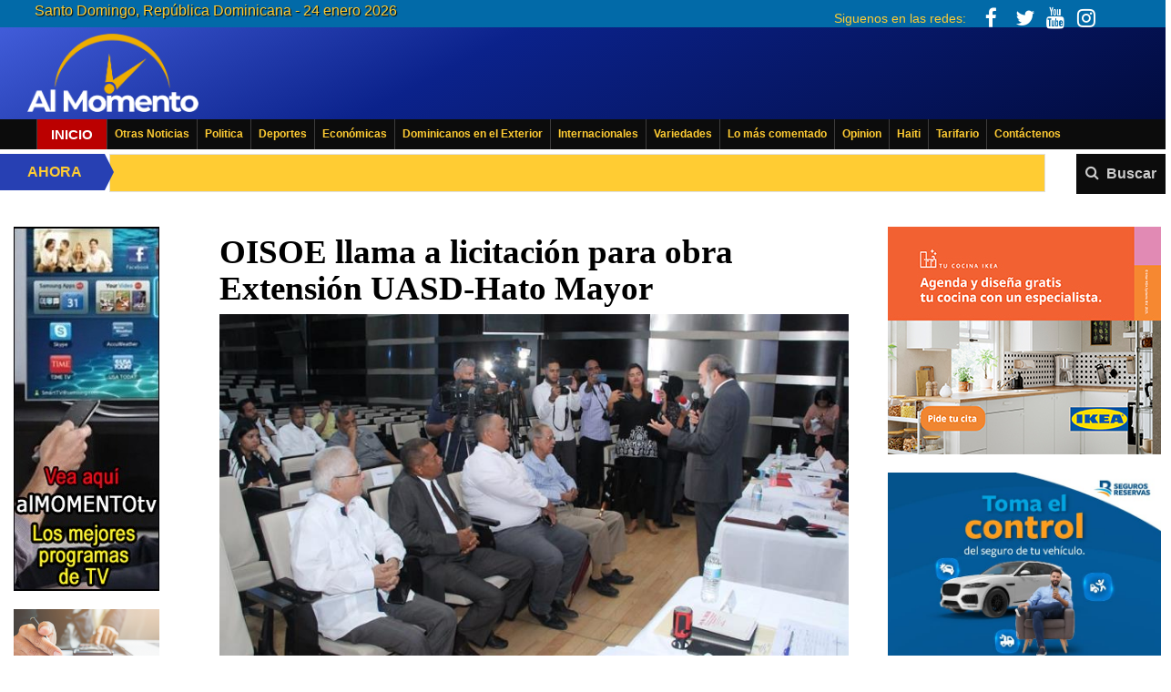

--- FILE ---
content_type: text/html; charset=UTF-8
request_url: https://almomento.net/oisoe-llama-a-licitacion-para-construccion-extension-uasd-hato-mayor/
body_size: 30345
content:
<!DOCTYPE html>
<html lang="es">
<head><meta http-equiv="Content-Type" content="text/html; charset=iso-8856-1">
<link rel='stylesheet' id='wgs2-css'  href='//almomento.net/wp-content/plugins/wp-google-search/wgs2.css?ver=4.9.8' type='text/css' media='all' />
<link rel='stylesheet' id='bootstrap-css'  href='//almomento.net/wp-content/themes/almomento/assets/css/bootstrap.min.css?ver=4.9.8' type='text/css' media='all' /> 

	<meta http-equiv="X-UA-Compatible" content="IE=edge">
	<meta name="google-site-verification" content="bJdERE97Lj1Ye7iApn_-tIsqfGzqydmMj294YCEdEVw" />
	<meta name="viewport" content="width=device-width,user-scalable=no, initial-scale=1, maximum-scale=2.0">
<meta name="theme-color" content="#0b228b"> 

	<title>OISOE llama a licitación para obra Extensión UASD-Hato Mayor | AlMomento.net - Noticias de República Dominicana al instante!</title>
	<script>(function(html){html.className = html.className.replace(/\bno-js\b/,'js')})(document.documentElement);</script>
<meta name='robots' content='max-image-preview:large' />
<link rel='dns-prefetch' href='//code.jquery.com' />
<link rel='dns-prefetch' href='//stackpath.bootstrapcdn.com' />
<link rel='dns-prefetch' href='//cdnjs.cloudflare.com' />
<link rel="alternate" type="application/rss+xml" title="AlMomento.net &raquo; Comentario OISOE llama a licitación para obra Extensión UASD-Hato Mayor del feed" href="https://almomento.net/oisoe-llama-a-licitacion-para-construccion-extension-uasd-hato-mayor/feed/" />
<script type="text/javascript">
window._wpemojiSettings = {"baseUrl":"https:\/\/s.w.org\/images\/core\/emoji\/14.0.0\/72x72\/","ext":".png","svgUrl":"https:\/\/s.w.org\/images\/core\/emoji\/14.0.0\/svg\/","svgExt":".svg","source":{"concatemoji":"https:\/\/almomento.net\/wp-includes\/js\/wp-emoji-release.min.js?ver=79f8e1d919f57b16311ba9c5669db45c"}};
/*! This file is auto-generated */
!function(e,a,t){var n,r,o,i=a.createElement("canvas"),p=i.getContext&&i.getContext("2d");function s(e,t){p.clearRect(0,0,i.width,i.height),p.fillText(e,0,0);e=i.toDataURL();return p.clearRect(0,0,i.width,i.height),p.fillText(t,0,0),e===i.toDataURL()}function c(e){var t=a.createElement("script");t.src=e,t.defer=t.type="text/javascript",a.getElementsByTagName("head")[0].appendChild(t)}for(o=Array("flag","emoji"),t.supports={everything:!0,everythingExceptFlag:!0},r=0;r<o.length;r++)t.supports[o[r]]=function(e){if(p&&p.fillText)switch(p.textBaseline="top",p.font="600 32px Arial",e){case"flag":return s("\ud83c\udff3\ufe0f\u200d\u26a7\ufe0f","\ud83c\udff3\ufe0f\u200b\u26a7\ufe0f")?!1:!s("\ud83c\uddfa\ud83c\uddf3","\ud83c\uddfa\u200b\ud83c\uddf3")&&!s("\ud83c\udff4\udb40\udc67\udb40\udc62\udb40\udc65\udb40\udc6e\udb40\udc67\udb40\udc7f","\ud83c\udff4\u200b\udb40\udc67\u200b\udb40\udc62\u200b\udb40\udc65\u200b\udb40\udc6e\u200b\udb40\udc67\u200b\udb40\udc7f");case"emoji":return!s("\ud83e\udef1\ud83c\udffb\u200d\ud83e\udef2\ud83c\udfff","\ud83e\udef1\ud83c\udffb\u200b\ud83e\udef2\ud83c\udfff")}return!1}(o[r]),t.supports.everything=t.supports.everything&&t.supports[o[r]],"flag"!==o[r]&&(t.supports.everythingExceptFlag=t.supports.everythingExceptFlag&&t.supports[o[r]]);t.supports.everythingExceptFlag=t.supports.everythingExceptFlag&&!t.supports.flag,t.DOMReady=!1,t.readyCallback=function(){t.DOMReady=!0},t.supports.everything||(n=function(){t.readyCallback()},a.addEventListener?(a.addEventListener("DOMContentLoaded",n,!1),e.addEventListener("load",n,!1)):(e.attachEvent("onload",n),a.attachEvent("onreadystatechange",function(){"complete"===a.readyState&&t.readyCallback()})),(e=t.source||{}).concatemoji?c(e.concatemoji):e.wpemoji&&e.twemoji&&(c(e.twemoji),c(e.wpemoji)))}(window,document,window._wpemojiSettings);
</script>
<!-- almomento.net is managing ads with Advanced Ads --><script id="almom-ready">
			window.advanced_ads_ready=function(e,a){a=a||"complete";var d=function(e){return"interactive"===a?"loading"!==e:"complete"===e};d(document.readyState)?e():document.addEventListener("readystatechange",(function(a){d(a.target.readyState)&&e()}),{once:"interactive"===a})},window.advanced_ads_ready_queue=window.advanced_ads_ready_queue||[];		</script>
		<style type="text/css">
img.wp-smiley,
img.emoji {
	display: inline !important;
	border: none !important;
	box-shadow: none !important;
	height: 1em !important;
	width: 1em !important;
	margin: 0 0.07em !important;
	vertical-align: -0.1em !important;
	background: none !important;
	padding: 0 !important;
}
</style>
	<link rel='stylesheet' id='wgs2-css' href='https://almomento.net/wp-content/plugins/wp-google-search/wgs2.css?ver=79f8e1d919f57b16311ba9c5669db45c' type='text/css' media='all' />
<link rel='stylesheet' id='bootstrap-css' href='https://almomento.net/wp-content/themes/almomento/assets/css/bootstrap.min.css?ver=79f8e1d919f57b16311ba9c5669db45c' type='text/css' media='all' />
<link rel='stylesheet' id='mains-css' href='https://almomento.net/wp-content/themes/almomento/assets/css/main.css?load=true&#038;ver=3.86' type='text/css' media='all' />
<link rel='stylesheet' id='responsive-css' href='https://almomento.net/wp-content/themes/almomento/assets/css/responsive.css?ver=3.14' type='text/css' media='all' />
<link rel='stylesheet' id='font-awesome-css' href='https://almomento.net/wp-content/themes/almomento/assets/css/font-awesome.min.css?ver=79f8e1d919f57b16311ba9c5669db45c' type='text/css' media='all' />
<link rel='stylesheet' id='ads-css' href='https://almomento.net/wp-content/themes/almomento/assets/css/ads.css?ver=1.71' type='text/css' media='all' />
<link rel='stylesheet' id='heateor_sss_frontend_css-css' href='https://almomento.net/wp-content/plugins/sassy-social-share/public/css/sassy-social-share-public.css?ver=3.3.60' type='text/css' media='all' />
<style id='heateor_sss_frontend_css-inline-css' type='text/css'>
.heateor_sss_button_instagram span.heateor_sss_svg,a.heateor_sss_instagram span.heateor_sss_svg{background:radial-gradient(circle at 30% 107%,#fdf497 0,#fdf497 5%,#fd5949 45%,#d6249f 60%,#285aeb 90%)}.heateor_sss_horizontal_sharing .heateor_sss_svg,.heateor_sss_standard_follow_icons_container .heateor_sss_svg{color:#fff;border-width:0px;border-style:solid;border-color:transparent}.heateor_sss_horizontal_sharing .heateorSssTCBackground{color:#666}.heateor_sss_horizontal_sharing span.heateor_sss_svg:hover,.heateor_sss_standard_follow_icons_container span.heateor_sss_svg:hover{border-color:transparent;}.heateor_sss_vertical_sharing span.heateor_sss_svg,.heateor_sss_floating_follow_icons_container span.heateor_sss_svg{color:#fff;border-width:0px;border-style:solid;border-color:transparent;}.heateor_sss_vertical_sharing .heateorSssTCBackground{color:#666;}.heateor_sss_vertical_sharing span.heateor_sss_svg:hover,.heateor_sss_floating_follow_icons_container span.heateor_sss_svg:hover{border-color:transparent;}@media screen and (max-width:783px) {.heateor_sss_vertical_sharing{display:none!important}}
</style>
<link rel='stylesheet' id='wpdiscuz-frontend-css-css' href='https://almomento.net/wp-content/plugins/wpdiscuz/themes/default/style.css?ver=7.6.32' type='text/css' media='all' />
<style id='wpdiscuz-frontend-css-inline-css' type='text/css'>
 #wpdcom .wpd-blog-administrator .wpd-comment-label{color:#ffffff;background-color:#00B38F;border:none}#wpdcom .wpd-blog-administrator .wpd-comment-author, #wpdcom .wpd-blog-administrator .wpd-comment-author a{color:#00B38F}#wpdcom.wpd-layout-1 .wpd-comment .wpd-blog-administrator .wpd-avatar img{border-color:#00B38F}#wpdcom.wpd-layout-2 .wpd-comment.wpd-reply .wpd-comment-wrap.wpd-blog-administrator{border-left:3px solid #00B38F}#wpdcom.wpd-layout-2 .wpd-comment .wpd-blog-administrator .wpd-avatar img{border-bottom-color:#00B38F}#wpdcom.wpd-layout-3 .wpd-blog-administrator .wpd-comment-subheader{border-top:1px dashed #00B38F}#wpdcom.wpd-layout-3 .wpd-reply .wpd-blog-administrator .wpd-comment-right{border-left:1px solid #00B38F}#wpdcom .wpd-blog-editor .wpd-comment-label{color:#ffffff;background-color:#00B38F;border:none}#wpdcom .wpd-blog-editor .wpd-comment-author, #wpdcom .wpd-blog-editor .wpd-comment-author a{color:#00B38F}#wpdcom.wpd-layout-1 .wpd-comment .wpd-blog-editor .wpd-avatar img{border-color:#00B38F}#wpdcom.wpd-layout-2 .wpd-comment.wpd-reply .wpd-comment-wrap.wpd-blog-editor{border-left:3px solid #00B38F}#wpdcom.wpd-layout-2 .wpd-comment .wpd-blog-editor .wpd-avatar img{border-bottom-color:#00B38F}#wpdcom.wpd-layout-3 .wpd-blog-editor .wpd-comment-subheader{border-top:1px dashed #00B38F}#wpdcom.wpd-layout-3 .wpd-reply .wpd-blog-editor .wpd-comment-right{border-left:1px solid #00B38F}#wpdcom .wpd-blog-author .wpd-comment-label{color:#ffffff;background-color:#00B38F;border:none}#wpdcom .wpd-blog-author .wpd-comment-author, #wpdcom .wpd-blog-author .wpd-comment-author a{color:#00B38F}#wpdcom.wpd-layout-1 .wpd-comment .wpd-blog-author .wpd-avatar img{border-color:#00B38F}#wpdcom.wpd-layout-2 .wpd-comment .wpd-blog-author .wpd-avatar img{border-bottom-color:#00B38F}#wpdcom.wpd-layout-3 .wpd-blog-author .wpd-comment-subheader{border-top:1px dashed #00B38F}#wpdcom.wpd-layout-3 .wpd-reply .wpd-blog-author .wpd-comment-right{border-left:1px solid #00B38F}#wpdcom .wpd-blog-contributor .wpd-comment-label{color:#ffffff;background-color:#00B38F;border:none}#wpdcom .wpd-blog-contributor .wpd-comment-author, #wpdcom .wpd-blog-contributor .wpd-comment-author a{color:#00B38F}#wpdcom.wpd-layout-1 .wpd-comment .wpd-blog-contributor .wpd-avatar img{border-color:#00B38F}#wpdcom.wpd-layout-2 .wpd-comment .wpd-blog-contributor .wpd-avatar img{border-bottom-color:#00B38F}#wpdcom.wpd-layout-3 .wpd-blog-contributor .wpd-comment-subheader{border-top:1px dashed #00B38F}#wpdcom.wpd-layout-3 .wpd-reply .wpd-blog-contributor .wpd-comment-right{border-left:1px solid #00B38F}#wpdcom .wpd-blog-subscriber .wpd-comment-label{color:#ffffff;background-color:#00B38F;border:none}#wpdcom .wpd-blog-subscriber .wpd-comment-author, #wpdcom .wpd-blog-subscriber .wpd-comment-author a{color:#00B38F}#wpdcom.wpd-layout-2 .wpd-comment .wpd-blog-subscriber .wpd-avatar img{border-bottom-color:#00B38F}#wpdcom.wpd-layout-3 .wpd-blog-subscriber .wpd-comment-subheader{border-top:1px dashed #00B38F}#wpdcom .wpd-blog-rem_property_agent .wpd-comment-label{color:#ffffff;background-color:#00B38F;border:none}#wpdcom .wpd-blog-rem_property_agent .wpd-comment-author, #wpdcom .wpd-blog-rem_property_agent .wpd-comment-author a{color:#00B38F}#wpdcom.wpd-layout-1 .wpd-comment .wpd-blog-rem_property_agent .wpd-avatar img{border-color:#00B38F}#wpdcom.wpd-layout-2 .wpd-comment .wpd-blog-rem_property_agent .wpd-avatar img{border-bottom-color:#00B38F}#wpdcom.wpd-layout-3 .wpd-blog-rem_property_agent .wpd-comment-subheader{border-top:1px dashed #00B38F}#wpdcom.wpd-layout-3 .wpd-reply .wpd-blog-rem_property_agent .wpd-comment-right{border-left:1px solid #00B38F}#wpdcom .wpd-blog-wpseo_manager .wpd-comment-label{color:#ffffff;background-color:#00B38F;border:none}#wpdcom .wpd-blog-wpseo_manager .wpd-comment-author, #wpdcom .wpd-blog-wpseo_manager .wpd-comment-author a{color:#00B38F}#wpdcom.wpd-layout-1 .wpd-comment .wpd-blog-wpseo_manager .wpd-avatar img{border-color:#00B38F}#wpdcom.wpd-layout-2 .wpd-comment .wpd-blog-wpseo_manager .wpd-avatar img{border-bottom-color:#00B38F}#wpdcom.wpd-layout-3 .wpd-blog-wpseo_manager .wpd-comment-subheader{border-top:1px dashed #00B38F}#wpdcom.wpd-layout-3 .wpd-reply .wpd-blog-wpseo_manager .wpd-comment-right{border-left:1px solid #00B38F}#wpdcom .wpd-blog-wpseo_editor .wpd-comment-label{color:#ffffff;background-color:#00B38F;border:none}#wpdcom .wpd-blog-wpseo_editor .wpd-comment-author, #wpdcom .wpd-blog-wpseo_editor .wpd-comment-author a{color:#00B38F}#wpdcom.wpd-layout-1 .wpd-comment .wpd-blog-wpseo_editor .wpd-avatar img{border-color:#00B38F}#wpdcom.wpd-layout-2 .wpd-comment .wpd-blog-wpseo_editor .wpd-avatar img{border-bottom-color:#00B38F}#wpdcom.wpd-layout-3 .wpd-blog-wpseo_editor .wpd-comment-subheader{border-top:1px dashed #00B38F}#wpdcom.wpd-layout-3 .wpd-reply .wpd-blog-wpseo_editor .wpd-comment-right{border-left:1px solid #00B38F}#wpdcom .wpd-blog-advanced_ads_admin .wpd-comment-label{color:#ffffff;background-color:#00B38F;border:none}#wpdcom .wpd-blog-advanced_ads_admin .wpd-comment-author, #wpdcom .wpd-blog-advanced_ads_admin .wpd-comment-author a{color:#00B38F}#wpdcom.wpd-layout-1 .wpd-comment .wpd-blog-advanced_ads_admin .wpd-avatar img{border-color:#00B38F}#wpdcom.wpd-layout-2 .wpd-comment .wpd-blog-advanced_ads_admin .wpd-avatar img{border-bottom-color:#00B38F}#wpdcom.wpd-layout-3 .wpd-blog-advanced_ads_admin .wpd-comment-subheader{border-top:1px dashed #00B38F}#wpdcom.wpd-layout-3 .wpd-reply .wpd-blog-advanced_ads_admin .wpd-comment-right{border-left:1px solid #00B38F}#wpdcom .wpd-blog-advanced_ads_manager .wpd-comment-label{color:#ffffff;background-color:#00B38F;border:none}#wpdcom .wpd-blog-advanced_ads_manager .wpd-comment-author, #wpdcom .wpd-blog-advanced_ads_manager .wpd-comment-author a{color:#00B38F}#wpdcom.wpd-layout-1 .wpd-comment .wpd-blog-advanced_ads_manager .wpd-avatar img{border-color:#00B38F}#wpdcom.wpd-layout-2 .wpd-comment .wpd-blog-advanced_ads_manager .wpd-avatar img{border-bottom-color:#00B38F}#wpdcom.wpd-layout-3 .wpd-blog-advanced_ads_manager .wpd-comment-subheader{border-top:1px dashed #00B38F}#wpdcom.wpd-layout-3 .wpd-reply .wpd-blog-advanced_ads_manager .wpd-comment-right{border-left:1px solid #00B38F}#wpdcom .wpd-blog-advanced_ads_user .wpd-comment-label{color:#ffffff;background-color:#00B38F;border:none}#wpdcom .wpd-blog-advanced_ads_user .wpd-comment-author, #wpdcom .wpd-blog-advanced_ads_user .wpd-comment-author a{color:#00B38F}#wpdcom.wpd-layout-1 .wpd-comment .wpd-blog-advanced_ads_user .wpd-avatar img{border-color:#00B38F}#wpdcom.wpd-layout-2 .wpd-comment .wpd-blog-advanced_ads_user .wpd-avatar img{border-bottom-color:#00B38F}#wpdcom.wpd-layout-3 .wpd-blog-advanced_ads_user .wpd-comment-subheader{border-top:1px dashed #00B38F}#wpdcom.wpd-layout-3 .wpd-reply .wpd-blog-advanced_ads_user .wpd-comment-right{border-left:1px solid #00B38F}#wpdcom .wpd-blog-post_author .wpd-comment-label{color:#ffffff;background-color:#00B38F;border:none}#wpdcom .wpd-blog-post_author .wpd-comment-author, #wpdcom .wpd-blog-post_author .wpd-comment-author a{color:#00B38F}#wpdcom .wpd-blog-post_author .wpd-avatar img{border-color:#00B38F}#wpdcom.wpd-layout-1 .wpd-comment .wpd-blog-post_author .wpd-avatar img{border-color:#00B38F}#wpdcom.wpd-layout-2 .wpd-comment.wpd-reply .wpd-comment-wrap.wpd-blog-post_author{border-left:3px solid #00B38F}#wpdcom.wpd-layout-2 .wpd-comment .wpd-blog-post_author .wpd-avatar img{border-bottom-color:#00B38F}#wpdcom.wpd-layout-3 .wpd-blog-post_author .wpd-comment-subheader{border-top:1px dashed #00B38F}#wpdcom.wpd-layout-3 .wpd-reply .wpd-blog-post_author .wpd-comment-right{border-left:1px solid #00B38F}#wpdcom .wpd-blog-guest .wpd-comment-label{color:#ffffff;background-color:#00B38F;border:none}#wpdcom .wpd-blog-guest .wpd-comment-author, #wpdcom .wpd-blog-guest .wpd-comment-author a{color:#00B38F}#wpdcom.wpd-layout-3 .wpd-blog-guest .wpd-comment-subheader{border-top:1px dashed #00B38F}#comments, #respond, .comments-area, #wpdcom{}#wpdcom .ql-editor > *{color:#777777}#wpdcom .ql-editor::before{}#wpdcom .ql-toolbar{border:1px solid #DDDDDD;border-top:none}#wpdcom .ql-container{border:1px solid #DDDDDD;border-bottom:none}#wpdcom .wpd-form-row .wpdiscuz-item input[type="text"], #wpdcom .wpd-form-row .wpdiscuz-item input[type="email"], #wpdcom .wpd-form-row .wpdiscuz-item input[type="url"], #wpdcom .wpd-form-row .wpdiscuz-item input[type="color"], #wpdcom .wpd-form-row .wpdiscuz-item input[type="date"], #wpdcom .wpd-form-row .wpdiscuz-item input[type="datetime"], #wpdcom .wpd-form-row .wpdiscuz-item input[type="datetime-local"], #wpdcom .wpd-form-row .wpdiscuz-item input[type="month"], #wpdcom .wpd-form-row .wpdiscuz-item input[type="number"], #wpdcom .wpd-form-row .wpdiscuz-item input[type="time"], #wpdcom textarea, #wpdcom select{border:1px solid #DDDDDD;color:#424040}#wpdcom .wpd-form-row .wpdiscuz-item textarea{border:1px solid #DDDDDD}#wpdcom input::placeholder, #wpdcom textarea::placeholder, #wpdcom input::-moz-placeholder, #wpdcom textarea::-webkit-input-placeholder{}#wpdcom .wpd-comment-text{color:#424040}#wpdcom .wpd-thread-head .wpd-thread-info{border-bottom:2px solid #031E91}#wpdcom .wpd-thread-head .wpd-thread-info.wpd-reviews-tab svg{fill:#031E91}#wpdcom .wpd-thread-head .wpdiscuz-user-settings{border-bottom:2px solid #031E91}#wpdcom .wpd-thread-head .wpdiscuz-user-settings:hover{color:#031E91}#wpdcom .wpd-comment .wpd-follow-link:hover{color:#031E91}#wpdcom .wpd-comment-status .wpd-sticky{color:#031E91}#wpdcom .wpd-thread-filter .wpdf-active{color:#031E91;border-bottom-color:#031E91}#wpdcom .wpd-comment-info-bar{border:1px dashed #364ba7;background:#e6e9f4}#wpdcom .wpd-comment-info-bar .wpd-current-view i{color:#031E91}#wpdcom .wpd-filter-view-all:hover{background:#031E91}#wpdcom .wpdiscuz-item .wpdiscuz-rating > label{color:#DDDDDD}#wpdcom .wpdiscuz-item .wpdiscuz-rating:not(:checked) > label:hover, .wpdiscuz-rating:not(:checked) > label:hover ~ label{}#wpdcom .wpdiscuz-item .wpdiscuz-rating > input ~ label:hover, #wpdcom .wpdiscuz-item .wpdiscuz-rating > input:not(:checked) ~ label:hover ~ label, #wpdcom .wpdiscuz-item .wpdiscuz-rating > input:not(:checked) ~ label:hover ~ label{color:#FFED85}#wpdcom .wpdiscuz-item .wpdiscuz-rating > input:checked ~ label:hover, #wpdcom .wpdiscuz-item .wpdiscuz-rating > input:checked ~ label:hover, #wpdcom .wpdiscuz-item .wpdiscuz-rating > label:hover ~ input:checked ~ label, #wpdcom .wpdiscuz-item .wpdiscuz-rating > input:checked + label:hover ~ label, #wpdcom .wpdiscuz-item .wpdiscuz-rating > input:checked ~ label:hover ~ label, .wpd-custom-field .wcf-active-star, #wpdcom .wpdiscuz-item .wpdiscuz-rating > input:checked ~ label{color:#FFD700}#wpd-post-rating .wpd-rating-wrap .wpd-rating-stars svg .wpd-star{fill:#DDDDDD}#wpd-post-rating .wpd-rating-wrap .wpd-rating-stars svg .wpd-active{fill:#FFD700}#wpd-post-rating .wpd-rating-wrap .wpd-rate-starts svg .wpd-star{fill:#DDDDDD}#wpd-post-rating .wpd-rating-wrap .wpd-rate-starts:hover svg .wpd-star{fill:#FFED85}#wpd-post-rating.wpd-not-rated .wpd-rating-wrap .wpd-rate-starts svg:hover ~ svg .wpd-star{fill:#DDDDDD}.wpdiscuz-post-rating-wrap .wpd-rating .wpd-rating-wrap .wpd-rating-stars svg .wpd-star{fill:#DDDDDD}.wpdiscuz-post-rating-wrap .wpd-rating .wpd-rating-wrap .wpd-rating-stars svg .wpd-active{fill:#FFD700}#wpdcom .wpd-comment .wpd-follow-active{color:#ff7a00}#wpdcom .page-numbers{color:#555;border:#555 1px solid}#wpdcom span.current{background:#555}#wpdcom.wpd-layout-1 .wpd-new-loaded-comment > .wpd-comment-wrap > .wpd-comment-right{background:#FFFAD6}#wpdcom.wpd-layout-2 .wpd-new-loaded-comment.wpd-comment > .wpd-comment-wrap > .wpd-comment-right{background:#FFFAD6}#wpdcom.wpd-layout-2 .wpd-new-loaded-comment.wpd-comment.wpd-reply > .wpd-comment-wrap > .wpd-comment-right{background:transparent}#wpdcom.wpd-layout-2 .wpd-new-loaded-comment.wpd-comment.wpd-reply > .wpd-comment-wrap{background:#FFFAD6}#wpdcom.wpd-layout-3 .wpd-new-loaded-comment.wpd-comment > .wpd-comment-wrap > .wpd-comment-right{background:#FFFAD6}#wpdcom .wpd-follow:hover i, #wpdcom .wpd-unfollow:hover i, #wpdcom .wpd-comment .wpd-follow-active:hover i{color:#031E91}#wpdcom .wpdiscuz-readmore{cursor:pointer;color:#031E91}.wpd-custom-field .wcf-pasiv-star, #wpcomm .wpdiscuz-item .wpdiscuz-rating > label{color:#DDDDDD}.wpd-wrapper .wpd-list-item.wpd-active{border-top:3px solid #031E91}#wpdcom.wpd-layout-2 .wpd-comment.wpd-reply.wpd-unapproved-comment .wpd-comment-wrap{border-left:3px solid #FFFAD6}#wpdcom.wpd-layout-3 .wpd-comment.wpd-reply.wpd-unapproved-comment .wpd-comment-right{border-left:1px solid #FFFAD6}#wpdcom .wpd-prim-button{background-color:#555555;color:#FFFFFF}#wpdcom .wpd_label__check i.wpdicon-on{color:#555555;border:1px solid #aaaaaa}#wpd-bubble-wrapper #wpd-bubble-all-comments-count{color:#031E91}#wpd-bubble-wrapper > div{background-color:#031E91}#wpd-bubble-wrapper > #wpd-bubble #wpd-bubble-add-message{background-color:#031E91}#wpd-bubble-wrapper > #wpd-bubble #wpd-bubble-add-message::before{border-left-color:#031E91;border-right-color:#031E91}#wpd-bubble-wrapper.wpd-right-corner > #wpd-bubble #wpd-bubble-add-message::before{border-left-color:#031E91;border-right-color:#031E91}.wpd-inline-icon-wrapper path.wpd-inline-icon-first{fill:#031E91}.wpd-inline-icon-count{background-color:#031E91}.wpd-inline-icon-count::before{border-right-color:#031E91}.wpd-inline-form-wrapper::before{border-bottom-color:#031E91}.wpd-inline-form-question{background-color:#031E91}.wpd-inline-form{background-color:#031E91}.wpd-last-inline-comments-wrapper{border-color:#031E91}.wpd-last-inline-comments-wrapper::before{border-bottom-color:#031E91}.wpd-last-inline-comments-wrapper .wpd-view-all-inline-comments{background:#031E91}.wpd-last-inline-comments-wrapper .wpd-view-all-inline-comments:hover,.wpd-last-inline-comments-wrapper .wpd-view-all-inline-comments:active,.wpd-last-inline-comments-wrapper .wpd-view-all-inline-comments:focus{background-color:#031E91}#wpdcom .ql-snow .ql-tooltip[data-mode="link"]::before{content:"Enter link:"}#wpdcom .ql-snow .ql-tooltip.ql-editing a.ql-action::after{content:"Save"}.comments-area{width:auto;background:#5370ec2e;padding:10px}#wpdcom .wpd-blog-guest .wpd-comment-author, #wpdcom .wpd-blog-guest .wpd-comment-author a{color:#031e91;font-weight:bold!important}
</style>
<link rel='stylesheet' id='wpdiscuz-combo-css-css' href='https://almomento.net/wp-content/plugins/wpdiscuz/assets/css/wpdiscuz-combo-no_quill.min.css?ver=79f8e1d919f57b16311ba9c5669db45c' type='text/css' media='all' />
<script type='text/javascript' src='https://code.jquery.com/jquery-3.3.1.min.js?ver=79f8e1d919f57b16311ba9c5669db45c' id='jquery-js'></script>
<script type='text/javascript' id='advanced-ads-advanced-js-js-extra'>
/* <![CDATA[ */
var advads_options = {"blog_id":"1","privacy":{"enabled":false,"state":"not_needed"}};
/* ]]> */
</script>
<script type='text/javascript' src='https://almomento.net/wp-content/plugins/advanced-ads/public/assets/js/advanced.min.js?ver=1.43.0' id='advanced-ads-advanced-js-js'></script>
<script type='text/javascript' src='https://almomento.net/wp-content/themes/almomento/inc/ads/js/ads-meta.js?ver=1.4' id='ads-meta-js'></script>
<script type='text/javascript' src='https://almomento.net/wp-content/themes/almomento/assets/js/jR3DCarousel.min.js?ver=79f8e1d919f57b16311ba9c5669db45c' id='jR3DCarousel-js'></script>
<link rel="https://api.w.org/" href="https://almomento.net/wp-json/" /><link rel="alternate" type="application/json" href="https://almomento.net/wp-json/wp/v2/posts/578730" /><link rel="EditURI" type="application/rsd+xml" title="RSD" href="https://almomento.net/xmlrpc.php?rsd" />
<link rel="wlwmanifest" type="application/wlwmanifest+xml" href="https://almomento.net/wp-includes/wlwmanifest.xml" />

<link rel="canonical" href="https://almomento.net/oisoe-llama-a-licitacion-para-construccion-extension-uasd-hato-mayor/" />
<link rel='shortlink' href='https://almomento.net/?p=578730' />
<link rel="alternate" type="application/json+oembed" href="https://almomento.net/wp-json/oembed/1.0/embed?url=http%3A%2F%2Falmomento.net%2Foisoe-llama-a-licitacion-para-construccion-extension-uasd-hato-mayor%2F" />
<link rel="alternate" type="text/xml+oembed" href="https://almomento.net/wp-json/oembed/1.0/embed?url=http%3A%2F%2Falmomento.net%2Foisoe-llama-a-licitacion-para-construccion-extension-uasd-hato-mayor%2F&#038;format=xml" />
<style>
 .entry-content img {
    padding: 10px!important;
}
	.col-sm-2.sidebar_right img {
    max-width: 300px;
}
div#dashboard_php_nag {
    display: none;
}
	header.title_box_news.class-Turismo.\-.Relájese {
    background: #00a897 !important;
}
div#onesignal_send_preference label, #onesignal_custom_contents_preferences {
    color: red!important;
    font-weight: bold!important;
    font-size: 14px!important;
}
#momizatads-799 img{
		min-width:160px;
	}
	#sidebar .widget_block {
    margin: 20px 0;
}
.wpb_text_column.wpb_content_element.only_mobile.onlymobile {
    margin: 20px 10px 20px 20px;
    text-align: center;
}
	.mom-ad-click {
    margin-bottom: 20px!important;
}
	article.box_principal.seccion .text_content {
    font-size: 18px!important;
}	
	.entry-content, .entry-content p{
font-size:19px!important;
}
	img.img-843377 {
   max-height: 50%;
    text-align: right;
    margin-top: 15px;
    right: 0;
    position: static;
}
	img.principal_image {
margin-right: 10px;
}
	header.entry-header h1, article.box_principal h1 a {
    		}
	.box_principal {
    padding-bottom: 23px!important;
		}
li#menu-item-297250 {
    width: 80px!important;
}
li#menu-item-297250 a {
    font-size: 15px;
    text-transform: uppercase;
    background-color: #b00;
    color: white!important;
    padding-left: 15px;
    padding-right: 15px;
}
	.ani{height: 125px;
    float: right;
    margin-right: 84px;
    margin-top: 9px;}
	li#menu-item-297250 a {
    font-size: 15px;
    text-transform: uppercase;
}
	ul.top-social-icons i {
  color: #eeae00;
  animation: iconsc 4s infinite;
  animation-duration: 4s;
}

@keyframes iconsc {
  50%   {color: #eeae00;}

  50%  {color: white;}
}
ul.top-social-icons.only-mobile {
     float: right;
    margin: 10%;
}
	
	@media(max-width: 940px){
		.onmo{position: fixed!important;
    z-index: 9999;
    right: 0!important;
    margin-top: -132px;
    display: inline-block!important;}
		.ani{
			    height: 68px!important;
    float: right!important;
    margin-right: 3px!important;
    margin-top: -64px!important;
		}
	}
div#fancybox-title {
    display: none!important;
} 
	h1{
 font-size:37px!important; 	
}
a.mom-ad-click {
    max-width: 91%!important;
}
.spbsm-sidebar-wrapper {
    position: fixed !important;
    z-index: 99999 !important;
    max-width: 100% !important;
}
.spbsm-button-wrapper-flat span {
    max-width: 28%!important;
    display: inline-block!important;
    margin-right: 3px!important;
}
article.col-sm-6.noticias_caja.caja {
    padding-right: 5px!important;
} 
div#onesignal-bell-container {
    margin-bottom: 35px;
}
@media(min-width:1170px){
article.col-sm-6.noticias_caja.caja {
    padding-left: 0!important;
}
.spbsm-sidebar-wrapper .spbsm-output-textstring {
    font-size: 14px !important;
    text-align: center !important;
    margin-right: 15px!important;
    max-width: 15%;
    display: inline-block;
}
.spbsm-button-wrapper-flat {
    width: 85% !important;
    display: inline-block;
    max-width: 100% !important;
}
}
.noticias_caja_adicionales i.fa.fa-commenting {
    display: none;
}
#wpcomm .wc-comment-right .wc-comment-text img {
    max-width: 99%!important;
    height: auto;
    max-height: 300px!important;
}
section#momizatads-603 img {
    border: 1px solid!important;
}
</style> <script type="text/javascript">
		var advadsCfpQueue = [];
		var advadsCfpAd = function( adID ){
			if ( 'undefined' == typeof advadsProCfp ) { advadsCfpQueue.push( adID ) } else { advadsProCfp.addElement( adID ) }
		};
		</script>
		      <meta name="onesignal" content="wordpress-plugin"/>
            <script>

      window.OneSignal = window.OneSignal || [];

      OneSignal.push( function() {
        OneSignal.SERVICE_WORKER_UPDATER_PATH = "OneSignalSDKUpdaterWorker.js.php";
                      OneSignal.SERVICE_WORKER_PATH = "OneSignalSDKWorker.js.php";
                      OneSignal.SERVICE_WORKER_PARAM = { scope: "/" };
        OneSignal.setDefaultNotificationUrl("https://almomento.net");
        var oneSignal_options = {};
        window._oneSignalInitOptions = oneSignal_options;

        oneSignal_options['wordpress'] = true;
oneSignal_options['appId'] = 'cf1a2fb6-afdd-4c76-a04b-9cced6455952';
oneSignal_options['allowLocalhostAsSecureOrigin'] = true;
oneSignal_options['welcomeNotification'] = { };
oneSignal_options['welcomeNotification']['title'] = "Noticias Almomento.net";
oneSignal_options['welcomeNotification']['message'] = "Gracias por suscribirte a las notificaciones de Almomento";
oneSignal_options['welcomeNotification']['url'] = "https://almomento.net";
oneSignal_options['path'] = "https://almomento.net/wp-content/plugins/onesignal-free-web-push-notifications/sdk_files/";
oneSignal_options['safari_web_id'] = "web.onesignal.auto.017d7a1b-f1ef-4fce-a00c-21a546b5491d";
oneSignal_options['promptOptions'] = { };
oneSignal_options['promptOptions']['actionMessage'] = "Recibe notificaciones de las noticias principales de Almomento.net y mantente informado.";
oneSignal_options['promptOptions']['exampleNotificationTitleDesktop'] = "Esto es una notificacion ejemplo";
oneSignal_options['promptOptions']['exampleNotificationMessageDesktop'] = "Notificaciones apareceran en tu escritorio";
oneSignal_options['promptOptions']['exampleNotificationTitleMobile'] = "Ejemplo de notificacion";
oneSignal_options['promptOptions']['exampleNotificationMessageMobile'] = "Notificaciones apareceran en su dispositivo";
oneSignal_options['promptOptions']['exampleNotificationCaption'] = "(puede desuscribirse en cualquier momento)";
oneSignal_options['promptOptions']['acceptButtonText'] = "CONTINUAR";
oneSignal_options['promptOptions']['cancelButtonText'] = "NO GRACIAS";
oneSignal_options['promptOptions']['siteName'] = "https://almomento.net";
oneSignal_options['promptOptions']['autoAcceptTitle'] = "Acepta las notificaciones de las últimas noticias";
oneSignal_options['notifyButton'] = { };
oneSignal_options['notifyButton']['enable'] = true;
oneSignal_options['notifyButton']['position'] = 'bottom-right';
oneSignal_options['notifyButton']['theme'] = 'default';
oneSignal_options['notifyButton']['size'] = 'medium';
oneSignal_options['notifyButton']['showCredit'] = true;
oneSignal_options['notifyButton']['text'] = {};
oneSignal_options['notifyButton']['text']['tip.state.unsubscribed'] = 'Suscribase a las notificaciones';
oneSignal_options['notifyButton']['text']['tip.state.subscribed'] = 'Te haz suscrito a las notificaciones de Almomento.net';
oneSignal_options['notifyButton']['text']['tip.state.blocked'] = 'Haz bloqueado las notificaciones';
oneSignal_options['notifyButton']['text']['message.action.subscribed'] = 'Gracias por suscribirse';
oneSignal_options['notifyButton']['text']['message.action.resubscribed'] = 'Te has suscrito a las notificaciones';
oneSignal_options['notifyButton']['text']['message.action.unsubscribed'] = 'No recibira mas notificaciones';
oneSignal_options['notifyButton']['text']['dialog.main.title'] = 'Manejar Notificaciones';
oneSignal_options['notifyButton']['text']['dialog.main.button.subscribe'] = 'SUSCRIBETE';
oneSignal_options['notifyButton']['text']['dialog.main.button.unsubscribe'] = 'DESUSCRIBIRSE';
oneSignal_options['notifyButton']['text']['dialog.blocked.title'] = 'Desbloquear notificaciones';
oneSignal_options['notifyButton']['text']['dialog.blocked.message'] = 'Siga estas instrucciones';
                OneSignal.init(window._oneSignalInitOptions);
                OneSignal.showSlidedownPrompt();      });

      function documentInitOneSignal() {
        var oneSignal_elements = document.getElementsByClassName("OneSignal-prompt");

        var oneSignalLinkClickHandler = function(event) { OneSignal.push(['registerForPushNotifications']); event.preventDefault(); };        for(var i = 0; i < oneSignal_elements.length; i++)
          oneSignal_elements[i].addEventListener('click', oneSignalLinkClickHandler, false);
      }

      if (document.readyState === 'complete') {
           documentInitOneSignal();
      }
      else {
           window.addEventListener("load", function(event){
               documentInitOneSignal();
          });
      }
    </script>
<meta name="generator" content="Powered by WPBakery Page Builder - drag and drop page builder for WordPress."/>
		<style type="text/css" id="wp-custom-css">
			/* Agrandar banners 300x250 SOLO en móvil (clase onlymobile / only_mobile) */
@media (max-width: 768px) {
  .onlymobile .almom-target a,
  .only_mobile .almom-target a {
    display: block !important;
  }

  .onlymobile .almom-target img,
  .only_mobile .almom-target img {
    width: 100% !important;
    max-width: 100% !important;
    height: auto !important;
    display: block !important;
  }
}		</style>
		<noscript><style> .wpb_animate_when_almost_visible { opacity: 1; }</style></noscript>	<meta name="google-site-verification" content="bJdERE97Lj1Ye7iApn_-tIsqfGzqydmMj294YCEdEVw" />
	<meta property="og:title" content="OISOE llama a licitación para obra Extensión UASD-Hato Mayor"/>
	<meta property="og:type" content="article"/>
	<meta property="og:description" content="SANTO DOMINGO.- La Oficina de Ingenieros Supervisores de Obras del Estado, OISOE, dio apertura a la oferta económica contenida en el sobre B de la licitación pública nacional para la construcción de l"/>
	<link rel="shortcut icon" href="//almomento.net/wp-content/uploads/2018/07/favicon.ico" type="image/x-icon">
<link rel="icon" href="//almomento.net/wp-content/uploads/2018/07/favicon.ico" type="image/x-icon">
	<meta property="og:url" content="https://almomento.net/oisoe-llama-a-licitacion-para-construccion-extension-uasd-hato-mayor/"/>
	<meta property="og:site_name" content="AlMomento.net"/>
	<link rel="profile" href="https://gmpg.org/xfn/11">
	<meta name="author" content="G Soluciones - Desarrollo web en santo domingo"> 
	 

	<script async src="//pagead2.googlesyndication.com/pagead/js/adsbygoogle.js"></script> 
 
<script>
     (adsbygoogle = window.adsbygoogle || []).push({
          google_ad_client: "ca-pub-3511341636159665",
          enable_page_level_ads: true
     });
</script>
</head>
<body>  
    <div class="only_mobile center text-center" style="height: auto;margin-top: -10px;margin-bottom: 5px;">
	  	<section id="block-13" class="widget widget_block">
<div style="height:20px" aria-hidden="true" class="wp-block-spacer"></div>
</section>    </div> 	<header id="header" style="display:block;">
	<ul class="top-social-icons only-mobile only_mobile">
<li>
<a target="_blank" class="vector_icon" href="https://www.facebook.com/pages/Almomentonet-Noticias-en-la-red-al-instante/114178255282496"><i class="fa fa-facebook"></i></a>
</li>     
<li ><a target="_blank" class="vector_icon" href="https://twitter.com/#!/AlMomentoNet"><i class="fa fa-twitter"></i></a></li>
<li >
<a target="_blank" class="vector_icon" href="//www.youtube.com/user/periodicoalmomento"> <i class="fa fa-youtube"></i>
</a>
</li>
	
<li >
<a target="_blank" class="vector_icon" href="//www.instagram.com/almomentonet"><i class="fa fa-instagram"></i>
</a></li>
	</ul>
<div class="col-sm-13 row top-bar">
	<div class="col-sm-8" style="padding-left: 3%;">Santo Domingo, Rep&uacute;blica Dominicana - 24 enero 2026   </div>

<div class="col-sm-4">
<ul class="top-social-icons">
<a href="#"><li style="
    list-style: none;
    font-size: 14px;
    vertical-align: text-bottom;
    display: inline;
">Siguenos en las redes: </li></a>
 
	
<li>
<a target="_blank" class="vector_icon" href="https://www.facebook.com/pages/Almomentonet-Noticias-en-la-red-al-instante/114178255282496"><i class="fa fa-facebook"></i></a>
</li>     
<li ><a target="_blank" class="vector_icon" href="https://twitter.com/#!/AlMomentoNet"><i class="fa fa-twitter"></i></a></li>
<li >
<a target="_blank" class="vector_icon" href="//www.youtube.com/user/periodicoalmomento"> <i class="fa fa-youtube"></i>
</a>
</li>
	
<li >
<a target="_blank" class="vector_icon" href="//www.instagram.com/almomentonet"><i class="fa fa-instagram"></i>
</a></li> 
</ul>
	</div>
	</div>
<div class="content row content-logo">
	<div class="col-sm-6 logo">
	  <a href="https://almomento.net"><img src="https://almomento.net/wp-content/uploads/2022/01/almomento_logo2022.png" alt="Almomento.net - Mejor periodico digital dominicano" title="Almomento.net - Mejor periodico digital dominicano"/></a>
	</div> 
	<div class="col-sm-6 header_right_ads">
	 
	    	</div>
	<div class="col-sm-3">
</div> 
</div>
<div class="nav_container">
 <nav class=" nav-main">
<ul id="menu-menu-principal2" class="main-menu"><li id="menu-item-297250" class="menu-item menu-item-type-custom menu-item-object-custom menu-item-297250"><a href="/">Inicio</a></li>
<li id="menu-item-1061135" class="menu-item menu-item-type-taxonomy menu-item-object-category menu-item-1061135"><a href="https://almomento.net/categoria/mas-portada/">Otras Noticias</a></li>
<li id="menu-item-6181" class="menu-item menu-item-type-taxonomy menu-item-object-category menu-item-6181"><a href="https://almomento.net/categoria/politica/">Politica</a></li>
<li id="menu-item-6212" class="menu-item menu-item-type-taxonomy menu-item-object-category menu-item-6212"><a href="https://almomento.net/categoria/deportes/">Deportes</a></li>
<li id="menu-item-265371" class="menu-item menu-item-type-taxonomy menu-item-object-category menu-item-265371"><a href="https://almomento.net/categoria/economicas/">Económicas</a></li>
<li id="menu-item-700205" class="menu-item menu-item-type-taxonomy menu-item-object-category menu-item-700205"><a href="https://almomento.net/categoria/dominicanos-exterior/">Dominicanos en el Exterior</a></li>
<li id="menu-item-648835" class="menu-item menu-item-type-taxonomy menu-item-object-category menu-item-648835"><a href="https://almomento.net/categoria/internacionales/">Internacionales</a></li>
<li id="menu-item-6470" class="menu-item menu-item-type-taxonomy menu-item-object-category menu-item-6470"><a href="https://almomento.net/categoria/variedades/">Variedades</a></li>
<li id="menu-item-854655" class="menu-item menu-item-type-taxonomy menu-item-object-category menu-item-854655"><a href="https://almomento.net/categoria/noticias-destacadas/">Lo más comentado</a></li>
<li id="menu-item-6800" class="menu-item menu-item-type-taxonomy menu-item-object-category menu-item-6800"><a href="https://almomento.net/categoria/opinion/">Opinion</a></li>
<li id="menu-item-6917" class="menu-item menu-item-type-taxonomy menu-item-object-category menu-item-6917"><a href="https://almomento.net/categoria/haiti/">Haiti</a></li>
<li id="menu-item-1057172" class="menu-item menu-item-type-post_type menu-item-object-post menu-item-1057172"><a href="https://almomento.net/?p=899138">Tarifario</a></li>
<li id="menu-item-1057173" class="menu-item menu-item-type-post_type menu-item-object-page menu-item-1057173"><a href="https://almomento.net/contacto/">Contáctenos</a></li>
</ul> </nav>
<style>
.mobile-menu-buttons:focus + #menu-menu-principal2-1{
display:block!important;
}
ul#menu-menu-principal2-1 li {
    width: 100%;
    padding-left: 3%;
}
</style>
 </div></header>
<div class="content main_content">
<div class="frm-search" >
<div class="wgs_wrapper" id="wgs_wrapper_id"><div class="gcse-search" data-linktarget="_self"></div></div></div>
 <span class="btn-search" >
<i class="fa fa-search "></i> <span class="search_a"  tabindex="1">Buscar</span>
</span>
<div class="breaking-news s">
    <div class="the_ticker" >
    <div class="bn-title"><span>AHORA</span></div>
    <div class="news-ticker">
        <ul class="news-ticker-ul"><li><a href="https://almomento.net/trump-elige-a-susie-wiles-jefa-gabinete-primera-mujer-en-cargo/"><img src="https://almomento.net/wp-content/uploads/2024/11/Sussi-y-Trump-e1731027918242-150x150.jpg" class="breaking_news_img"/>Trump elige a Susie Wiles como jefa del gabinete en Casa Blanca</a></li><li><a href="https://almomento.net/nagua-abinader-entrega-muelles-pesqueros-rio-san-juan-y-cabrera/"><img src="https://almomento.net/wp-content/uploads/2024/03/WhatsApp-Image-2024-03-17-at-6.18.35-PM-1-150x150.jpeg" class="breaking_news_img"/>Abinader entrega muelles en Río San Juan y Cabrera para la pesca</a></li><li><a href="https://almomento.net/primer-ministro-haiti-seguira-en-puerto-rico-su-futuro-es-incierto/"><img src="https://almomento.net/wp-content/uploads/2024/03/Ariel-Henry-preocupado--150x150.jpg" class="breaking_news_img"/>Primer Ministro Haití seguirá en Puerto Rico, su futuro es incierto</a></li><li><a href="https://almomento.net/leonel-fernandez-opina-el-gobierno-ha-sido-gran-fracaso/"><img src="https://almomento.net/wp-content/uploads/2026/01/leonel-1-150x150.jpg" class="breaking_news_img"/>Leonel Fernández opina el Gobierno ha sido «gran fracaso»</a></li><li><a href="https://almomento.net/abinader-resalta-los-avances-en-construccion-obras-de-santiago/"><img src="https://almomento.net/wp-content/uploads/2026/01/sierra-150x150.jpg" class="breaking_news_img"/>Abinader resalta los avances en construcción obras de Santiago</a></li><li><a href="https://almomento.net/nueva-york-un-muerto-y-14-heridos-incendio-edificio-bronx/"><img src="https://almomento.net/wp-content/uploads/2026/01/ince-150x150.jpg" class="breaking_news_img"/>NUEVA YORK: Un muerto y 14 heridos incendio edificio Bronx</a></li><li><a href="https://almomento.net/dice-ee-uu-tendra-soberania-de-bases-militares-en-groenlandia/"><img src="https://almomento.net/wp-content/uploads/2026/01/697228c9e9ff7175c75b1cff-150x150.jpg" class="breaking_news_img"/>Dice EE.UU. tendrá soberanía de bases militares en Groenlandia</a></li><li><a href="https://almomento.net/trump-dice-se-procesa-en-eeuu-petroleo-venezolano-incautado/"><img src="https://almomento.net/wp-content/uploads/2026/01/RIC4KEJWKFC45POFY7CUK7KJME-150x150.jpg" class="breaking_news_img"/>Trump dice se procesa en EEUU petróleo venezolano incautado</a></li><li><a href="https://almomento.net/eeuu-agentes-federales-matan-a-tiros-a-un-hombre-minneapolis/"><img src="https://almomento.net/wp-content/uploads/2025/07/ice_raid_AP_25027710085255_NAT_0128-150x150.jpg" class="breaking_news_img"/>EEUU: Agentes federales matan a tiros a un hombre Minneapolis</a></li><li><a href="https://almomento.net/dinamarca-y-groenlandia-se-unen-por-presiones-de-trump/"><img src="https://almomento.net/wp-content/uploads/2026/01/Groenlandia-150x150.jpg" class="breaking_news_img"/>Dinamarca y Groenlandia se unen por presiones de Trump</a></li><li><a href="https://almomento.net/amenaza-a-canada-con-arancel-100-si-firma-acuerdo-con-china/"><img src="https://almomento.net/wp-content/uploads/2025/10/eeuu-y-china-llegan-a-acuerdo-preliminar-en-malasia-6a4097cf-focus-0-0-896-504-150x150.jpg" class="breaking_news_img"/>Amenaza a Canadá con arancel 100% si firma pacto con China</a></li><li><a href="https://almomento.net/la-rd-logra-en-fitur-acuerdos-por-mas-de-rd885-mil-millones/"><img src="https://almomento.net/wp-content/uploads/2026/01/ad7di5be-150x150.png" class="breaking_news_img"/>La RD logra en FITUR acuerdos por más de RD$885 mil millones</a></li><li><a href="https://almomento.net/rd-y-puerto-rico-presentan-juntos-somos-el-caribe/"><img src="https://almomento.net/wp-content/uploads/2026/01/WhatsApp-Image-2026-01-24-at-10.28.09-AM-150x150.jpeg" class="breaking_news_img"/>Dominicana y P. Rico inician una campaña de promoción conjunta</a></li></ul>
    </div>
    </div>
 </div>  
 <div class="clearfix"></div><input type="hidden" name="gs_user_ip" id="gs_user_ip2" value="3.14.79.19, 66.128.53.77, 66.128.53.77"/>
<style> 

.sidebar_right {
    display: inline-block !important;    text-align: center;
}</style>
<div id="primary" class="content-area">
	<main id="main" class="site-main" role="main">
		<div class="single row">

<div class="col-sm-2 sidebar_left">
	<ul id="sidebar">
		<section id="block-74" class="widget widget_block"><div id="almom-1241817410"><a href="https://almomento.net/vea-aqui-almomentotv-con-los-mejores-programas-televisivos/"><img decoding="async" loading="lazy" src="https://almomento.net/wp-content/uploads/2023/09/EA06CFF3-5A0C-40F2-BEFE-C790D29485D0.jpeg" alt=""  width="160" height="400"   /></a></div></section><section id="block-125" class="widget widget_block"><div id="almom-1795703354"><a href="https://contraloria.gob.do/"><img decoding="async" loading="lazy" src="https://almomento.net/wp-content/uploads/2026/01/160x600.png" alt=""  width="160" height="600"   /></a></div></section><section id="momizatads-799" class="widget momizat-ads">		<div class="mom-ads-wrap s "  >
	<a class="mom-ad-click" style="display: inline!important;width:160px!important;height:345px!important;" data-id="692453" href="#" target="_blank"><div class="mom-ads ads-layout-grid" style="">
		<div class="mom-ads-inner">
		
				<div class="mom-ad 692453" data-id="692453" >
					<a class="mom-ad-click " data-id="692453" style="width:160px!important;height:345px!important;" href="#" target=""><img src="https://almomento.net/wp-content/uploads/2021/03/almomentoMOVIL-2023.jpg" class="img-692453" alt="almomento  vertical"></a>
		 	</div><!--mom ad-->
			</div>
	</div></a>	<!--Mom ads-->
	</div>
</section><section id="momizatads-808" class="widget momizat-ads">		<div class="mom-ads-wrap s "  >
	<a class="mom-ad-click" style="display: inline!important;width:120px!important;height:600px!important;" data-id="44503" href="#" target="_blank"><div class="mom-ads ads-layout-grid" style="">
		<div class="mom-ads-inner">
		
				<div class="mom-ad 44503" data-id="44503" >
		<div  class="mom-ad-click"  data-id="44503"  class="ad-code" style="width:120px!important;height:600px!important;" ><script async src="https://pagead2.googlesyndication.com/pagead/js/adsbygoogle.js?client=ca-pub-3511341636159665"
     crossorigin="anonymous"></script>
<!-- 160 x 600 portada izquierda vertical -->
<ins class="adsbygoogle"
     style="display:inline-block;width:160px;height:600px"
     data-ad-client="ca-pub-3511341636159665"
     data-ad-slot="5243436222"></ins>
<script>
     (adsbygoogle = window.adsbygoogle || []).push({});
</script></div>	</div><!--mom ad-->
			</div>
	</div></a>	<!--Mom ads-->
	</div>
</section><section id="momizatads-811" class="widget momizat-ads">		<div class="mom-ads-wrap s "  >
	<a class="mom-ad-click" style="display: inline!important;width:160px!important;height:1200px!important;" data-id="48978" href="#" target="_blank"><div class="mom-ads ads-layout-grid" style="">
		<div class="mom-ads-inner">
		
				<div class="mom-ad 48978" data-id="48978" >
		<div  class="mom-ad-click"  data-id="48978"  class="ad-code" style="width:160px!important;height:1200px!important;" ><!-- ALMOMENTO USA 160X600 -->
<ins class="adsbygoogle"
     style="display:inline-block;width:160px;height:600px"
     data-ad-client="ca-pub-3511341636159665"
     data-ad-slot="4427509421"></ins>
<script>
     (adsbygoogle = window.adsbygoogle || []).push({});
</script>
<ins class="adsbygoogle"
     style="display:inline-block;width:160px;height:600px"
     data-ad-client="ca-pub-6934466600950236"
     data-ad-slot="7689213830"></ins>
<script>
     (adsbygoogle = window.adsbygoogle || []).push({});
</script></div>	</div><!--mom ad-->
			</div>
	</div></a>	<!--Mom ads-->
	</div>
</section><section id="momizatads-809" class="widget momizat-ads">		<div class="mom-ads-wrap s "  >
	<a class="mom-ad-click" style="display: inline!important;width:160px!important;height:600px!important;" data-id="45314" href="#" target="_blank"><div class="mom-ads ads-layout-grid" style="">
		<div class="mom-ads-inner">
		
				<div class="mom-ad 45314" data-id="45314" >
		<div  class="mom-ad-click"  data-id="45314"  class="ad-code" style="width:160px!important;height:600px!important;" ><script async src="https://pagead2.googlesyndication.com/pagead/js/adsbygoogle.js?client=ca-pub-3511341636159665"
     crossorigin="anonymous"></script>
<!-- 160x600 002 portada izquierdo vertical -->
<ins class="adsbygoogle"
     style="display:inline-block;width:160px;height:600px"
     data-ad-client="ca-pub-3511341636159665"
     data-ad-slot="2929098221"></ins>
<script>
     (adsbygoogle = window.adsbygoogle || []).push({});
</script></div>	</div><!--mom ad-->
			</div>
	</div></a>	<!--Mom ads-->
	</div>
</section><section id="momizatads-810" class="widget momizat-ads">		<div class="mom-ads-wrap s "  >
	<a class="mom-ad-click" style="display: inline!important;width:120px!important;height:600px!important;" data-id="44503" href="#" target="_blank"><div class="mom-ads ads-layout-grid" style="">
		<div class="mom-ads-inner">
		
				<div class="mom-ad 44503" data-id="44503" >
		<div  class="mom-ad-click"  data-id="44503"  class="ad-code" style="width:120px!important;height:600px!important;" ><script async src="https://pagead2.googlesyndication.com/pagead/js/adsbygoogle.js?client=ca-pub-3511341636159665"
     crossorigin="anonymous"></script>
<!-- 160 x 600 portada izquierda vertical -->
<ins class="adsbygoogle"
     style="display:inline-block;width:160px;height:600px"
     data-ad-client="ca-pub-3511341636159665"
     data-ad-slot="5243436222"></ins>
<script>
     (adsbygoogle = window.adsbygoogle || []).push({});
</script></div>	</div><!--mom ad-->
			</div>
	</div></a>	<!--Mom ads-->
	</div>
</section>	</ul>
</div>

<div id="post" class="col-sm-7 porta   box_border">
<article id="post-578730" class="post-578730 post type-post status-publish format-standard has-post-thumbnail hentry category-provincias" title="">
	<header class="entry-header"><meta http-equiv="Content-Type" content="text/html; charset=utf-8">
		<h1 style="font-size:26px" class="entry-title" alt="OISOE llama a licitación para obra Extensión UASD-Hato Mayor" title="OISOE llama a licitación para obra Extensión UASD-Hato Mayor">OISOE llama a licitación para obra Extensión UASD-Hato Mayor</h1>	</header><!-- .entry-header -->
	<div class="img_center" style="">
 <a href="https://almomento.net/wp-content/uploads/2020/01/payan.jpg" alt="OISOE llama a licitación para obra Extensión UASD-Hato Mayor"  title="OISOE llama a licitación para obra Extensión UASD-Hato Mayor"  data-toggle="lightbox" class="thickbox" ><img  src="https://almomento.net/wp-content/uploads/2020/01/payan.jpg" class="attachment-post-thumbnail size-post-thumbnail wp-post-image" alt="imagen" title="OISOE llama a licitación para obra Extensión UASD-Hato Mayor"  data-toggle data-title="OISOE llama a licitación para obra Extensión UASD-Hato Mayor"/></a><div class="img-caption" style="background-color: #e6e9ff;padding: 5px;font-size: 13px;text-align: left;color: #000;">El director de la OISOE, Francisco Pagán al dejar abierta la licitación.</div>                           
				</div>
<div class="post_author">
<ul>
<li><b>Por  </b>      
<a href="https://almomento.net/author/la-redaccion/"> <b> LA REDACCION</b></a></li>
<li>Fecha: 21/01/2020 </li>
<li> 
<div data-element="buttons" class="buttons">
	<b>Comparte:</b>
	

<a href="whatsapp://send?text=https://almomento.net/oisoe-llama-a-licitacion-para-construccion-extension-uasd-hato-mayor/" data-action="share/whatsapp/share" title="Compartir en WhatsApp" class="wpusb-layout-buttons wpusb-button wpusb-btn">
	    <i class="fa fa-whatsapp"></i>
				</a>

 <a href="https://www.facebook.com/sharer.php?u=https://almomento.net/oisoe-llama-a-licitacion-para-construccion-extension-uasd-hato-mayor/" target="_blank" data-action="open-popup" class="wpusb-layout-buttons wpusb-button wpusb-btn " title="Compartir en Facebook" rel="nofollow">
  <i class="fa fa-facebook"></i>
				</a>
 <a href="https://twitter.com/share?url=https://almomento.net/oisoe-llama-a-licitacion-para-construccion-extension-uasd-hato-mayor/&amp;text=OISOE llama a licitación para obra Extensión UASD-Hato Mayor" target="_blank" data-action="open-popup" class="wpusb-layout-buttons wpusb-button wpusb-btn " title="Tweet" rel="nofollow">

				   <i class="fa fa-twitter "></i>
				</a>  
 </div>
</li>
</ul>
</div> 
<p class="entry-content"><!-- 468x60, creado 24/12/08 -->
<p>SANTO DOMINGO.- La Oficina de Ingenieros Supervisores de Obras del Estado, OISOE, dio apertura a la oferta económica contenida en el sobre B de la licitación pública nacional para la construcción de la primera Etapa de la Ciudad Universitaria (CURHAMA) – Centro Universitario Regional UASD- Hato Mayor.</p>
<p>El director de la OISOE, Francisco Pagán, sostuvo que “estamos cumpliendo con el mandato del presidente de la República Danilo Medina para que Hato Mayor tenga su universidad tal como la ha pedido la comunidad de esa zona. Aquí están los representantes que lo hemos invitado para que den seguimiento a ese proceso, como se está ejecutando y con la transparencia que se hace”.</p>
<p>Insistió a los profesionales de la construcción a seguir participando en los procesos de licitación que publica la OISOE, al tiempo de reiterarles que la institución está en toda la disposición de proporcionar la información necesaria y de manera oportuna a cerca de las obras licitadas.</p>
<p>wj/am</p>
<div class='heateorSssClear'></div><div  class='heateor_sss_sharing_container heateor_sss_horizontal_sharing' data-heateor-sss-href='https://almomento.net/oisoe-llama-a-licitacion-para-construccion-extension-uasd-hato-mayor/'><div class='heateor_sss_sharing_title' style="font-weight:bold" >Compártelo en tus redes:</div><div class="heateor_sss_sharing_ul"><a aria-label="Facebook" class="heateor_sss_facebook" href="https://www.facebook.com/sharer/sharer.php?u=http%3A%2F%2Falmomento.net%2Foisoe-llama-a-licitacion-para-construccion-extension-uasd-hato-mayor%2F" title="Facebook" rel="nofollow noopener" target="_blank" style="font-size:32px!important;box-shadow:none;display:inline-block;vertical-align:middle"><span class="heateor_sss_svg" style="background-color:#0765FE;width:35px;height:35px;border-radius:999px;display:inline-block;opacity:1;float:left;font-size:32px;box-shadow:none;display:inline-block;font-size:16px;padding:0 4px;vertical-align:middle;background-repeat:repeat;overflow:hidden;padding:0;cursor:pointer;box-sizing:content-box"><svg style="display:block;border-radius:999px;" focusable="false" aria-hidden="true" xmlns="https://www.w3.org/2000/svg" width="100%" height="100%" viewBox="0 0 32 32"><path fill="#fff" d="M28 16c0-6.627-5.373-12-12-12S4 9.373 4 16c0 5.628 3.875 10.35 9.101 11.647v-7.98h-2.474V16H13.1v-1.58c0-4.085 1.849-5.978 5.859-5.978.76 0 2.072.15 2.608.298v3.325c-.283-.03-.775-.045-1.386-.045-1.967 0-2.728.745-2.728 2.683V16h3.92l-.673 3.667h-3.247v8.245C23.395 27.195 28 22.135 28 16Z"></path></svg></span></a><a aria-label="X" class="heateor_sss_button_x" href="https://twitter.com/intent/tweet?text=OISOE%20llama%20a%20licitaci%C3%B3n%20para%20obra%20Extensi%C3%B3n%20UASD-Hato%20Mayor&url=http%3A%2F%2Falmomento.net%2Foisoe-llama-a-licitacion-para-construccion-extension-uasd-hato-mayor%2F" title="X" rel="nofollow noopener" target="_blank" style="font-size:32px!important;box-shadow:none;display:inline-block;vertical-align:middle"><span class="heateor_sss_svg heateor_sss_s__default heateor_sss_s_x" style="background-color:#2a2a2a;width:35px;height:35px;border-radius:999px;display:inline-block;opacity:1;float:left;font-size:32px;box-shadow:none;display:inline-block;font-size:16px;padding:0 4px;vertical-align:middle;background-repeat:repeat;overflow:hidden;padding:0;cursor:pointer;box-sizing:content-box"><svg width="100%" height="100%" style="display:block;border-radius:999px;" focusable="false" aria-hidden="true" xmlns="https://www.w3.org/2000/svg" viewBox="0 0 32 32"><path fill="#fff" d="M21.751 7h3.067l-6.7 7.658L26 25.078h-6.172l-4.833-6.32-5.531 6.32h-3.07l7.167-8.19L6 7h6.328l4.37 5.777L21.75 7Zm-1.076 16.242h1.7L11.404 8.74H9.58l11.094 14.503Z"></path></svg></span></a><a aria-label="Reddit" class="heateor_sss_button_reddit" href="https://reddit.com/submit?url=http%3A%2F%2Falmomento.net%2Foisoe-llama-a-licitacion-para-construccion-extension-uasd-hato-mayor%2F&title=OISOE%20llama%20a%20licitaci%C3%B3n%20para%20obra%20Extensi%C3%B3n%20UASD-Hato%20Mayor" title="Reddit" rel="nofollow noopener" target="_blank" style="font-size:32px!important;box-shadow:none;display:inline-block;vertical-align:middle"><span class="heateor_sss_svg heateor_sss_s__default heateor_sss_s_reddit" style="background-color:#ff5700;width:35px;height:35px;border-radius:999px;display:inline-block;opacity:1;float:left;font-size:32px;box-shadow:none;display:inline-block;font-size:16px;padding:0 4px;vertical-align:middle;background-repeat:repeat;overflow:hidden;padding:0;cursor:pointer;box-sizing:content-box"><svg style="display:block;border-radius:999px;" focusable="false" aria-hidden="true" xmlns="https://www.w3.org/2000/svg" width="100%" height="100%" viewBox="-3.5 -3.5 39 39"><path d="M28.543 15.774a2.953 2.953 0 0 0-2.951-2.949 2.882 2.882 0 0 0-1.9.713 14.075 14.075 0 0 0-6.85-2.044l1.38-4.349 3.768.884a2.452 2.452 0 1 0 .24-1.176l-4.274-1a.6.6 0 0 0-.709.4l-1.659 5.224a14.314 14.314 0 0 0-7.316 2.029 2.908 2.908 0 0 0-1.872-.681 2.942 2.942 0 0 0-1.618 5.4 5.109 5.109 0 0 0-.062.765c0 4.158 5.037 7.541 11.229 7.541s11.22-3.383 11.22-7.541a5.2 5.2 0 0 0-.053-.706 2.963 2.963 0 0 0 1.427-2.51zm-18.008 1.88a1.753 1.753 0 0 1 1.73-1.74 1.73 1.73 0 0 1 1.709 1.74 1.709 1.709 0 0 1-1.709 1.711 1.733 1.733 0 0 1-1.73-1.711zm9.565 4.968a5.573 5.573 0 0 1-4.081 1.272h-.032a5.576 5.576 0 0 1-4.087-1.272.6.6 0 0 1 .844-.854 4.5 4.5 0 0 0 3.238.927h.032a4.5 4.5 0 0 0 3.237-.927.6.6 0 1 1 .844.854zm-.331-3.256a1.726 1.726 0 1 1 1.709-1.712 1.717 1.717 0 0 1-1.712 1.712z" fill="#fff"/></svg></span></a><a aria-label="Linkedin" class="heateor_sss_button_linkedin" href="https://www.linkedin.com/sharing/share-offsite/?url=http%3A%2F%2Falmomento.net%2Foisoe-llama-a-licitacion-para-construccion-extension-uasd-hato-mayor%2F" title="Linkedin" rel="nofollow noopener" target="_blank" style="font-size:32px!important;box-shadow:none;display:inline-block;vertical-align:middle"><span class="heateor_sss_svg heateor_sss_s__default heateor_sss_s_linkedin" style="background-color:#0077b5;width:35px;height:35px;border-radius:999px;display:inline-block;opacity:1;float:left;font-size:32px;box-shadow:none;display:inline-block;font-size:16px;padding:0 4px;vertical-align:middle;background-repeat:repeat;overflow:hidden;padding:0;cursor:pointer;box-sizing:content-box"><svg style="display:block;border-radius:999px;" focusable="false" aria-hidden="true" xmlns="https://www.w3.org/2000/svg" width="100%" height="100%" viewBox="0 0 32 32"><path d="M6.227 12.61h4.19v13.48h-4.19V12.61zm2.095-6.7a2.43 2.43 0 0 1 0 4.86c-1.344 0-2.428-1.09-2.428-2.43s1.084-2.43 2.428-2.43m4.72 6.7h4.02v1.84h.058c.56-1.058 1.927-2.176 3.965-2.176 4.238 0 5.02 2.792 5.02 6.42v7.395h-4.183v-6.56c0-1.564-.03-3.574-2.178-3.574-2.18 0-2.514 1.7-2.514 3.46v6.668h-4.187V12.61z" fill="#fff"></path></svg></span></a><a aria-label="Pinterest" class="heateor_sss_button_pinterest" href="https://almomento.net/oisoe-llama-a-licitacion-para-construccion-extension-uasd-hato-mayor/" onclick="event.preventDefault();javascript:void( (function() {var e=document.createElement('script' );e.setAttribute('type','text/javascript' );e.setAttribute('charset','UTF-8' );e.setAttribute('src','//assets.pinterest.com/js/pinmarklet.js?r='+Math.random()*99999999);document.body.appendChild(e)})());" title="Pinterest" rel="nofollow noopener" style="font-size:32px!important;box-shadow:none;display:inline-block;vertical-align:middle"><span class="heateor_sss_svg heateor_sss_s__default heateor_sss_s_pinterest" style="background-color:#cc2329;width:35px;height:35px;border-radius:999px;display:inline-block;opacity:1;float:left;font-size:32px;box-shadow:none;display:inline-block;font-size:16px;padding:0 4px;vertical-align:middle;background-repeat:repeat;overflow:hidden;padding:0;cursor:pointer;box-sizing:content-box"><svg style="display:block;border-radius:999px;" focusable="false" aria-hidden="true" xmlns="https://www.w3.org/2000/svg" width="100%" height="100%" viewBox="-2 -2 35 35"><path fill="#fff" d="M16.539 4.5c-6.277 0-9.442 4.5-9.442 8.253 0 2.272.86 4.293 2.705 5.046.303.125.574.005.662-.33.061-.231.205-.816.27-1.06.088-.331.053-.447-.191-.736-.532-.627-.873-1.439-.873-2.591 0-3.338 2.498-6.327 6.505-6.327 3.548 0 5.497 2.168 5.497 5.062 0 3.81-1.686 7.025-4.188 7.025-1.382 0-2.416-1.142-2.085-2.545.397-1.674 1.166-3.48 1.166-4.689 0-1.081-.581-1.983-1.782-1.983-1.413 0-2.548 1.462-2.548 3.419 0 1.247.421 2.091.421 2.091l-1.699 7.199c-.505 2.137-.076 4.755-.039 5.019.021.158.223.196.314.077.13-.17 1.813-2.247 2.384-4.324.162-.587.929-3.631.929-3.631.46.876 1.801 1.646 3.227 1.646 4.247 0 7.128-3.871 7.128-9.053.003-3.918-3.317-7.568-8.361-7.568z"/></svg></span></a><a aria-label="Mastodon" class="heateor_sss_button_mastodon" href="https://mastodon.social/share?text=http%3A%2F%2Falmomento.net%2Foisoe-llama-a-licitacion-para-construccion-extension-uasd-hato-mayor%2F&title=OISOE%20llama%20a%20licitaci%C3%B3n%20para%20obra%20Extensi%C3%B3n%20UASD-Hato%20Mayor" title="Mastodon" rel="nofollow noopener" target="_blank" style="font-size:32px!important;box-shadow:none;display:inline-block;vertical-align:middle"><span class="heateor_sss_svg heateor_sss_s__default heateor_sss_s_mastodon" style="background-color:#6364FF;width:35px;height:35px;border-radius:999px;display:inline-block;opacity:1;float:left;font-size:32px;box-shadow:none;display:inline-block;font-size:16px;padding:0 4px;vertical-align:middle;background-repeat:repeat;overflow:hidden;padding:0;cursor:pointer;box-sizing:content-box"><svg style="display:block;border-radius:999px;" focusable="false" aria-hidden="true" xmlns="https://www.w3.org/2000/svg" width="100%" height="100%" viewBox="-3.5 -3.5 39 39"><path d="M27 12c0-5.12-3.35-6.62-3.35-6.62C22 4.56 19.05 4.23 16 4.21c-3 0-5.92.35-7.61 1.12C8.36 5.33 5 6.83 5 12v4c.12 5 .92 9.93 5.54 11.16a17.67 17.67 0 005.44.6 10.88 10.88 0 004.18-.95l-.09-1.95a13.36 13.36 0 01-4.07.54c-2.12-.07-4.37-.23-4.71-2.84a5.58 5.58 0 01-.05-.73 27.46 27.46 0 004.73.63 26.76 26.76 0 004.68-.28c3-.35 5.53-2.17 5.85-3.83A39.25 39.25 0 0027 12zm-3.95 6.59h-2.46v-6c0-1.27-.53-1.91-1.6-1.91s-1.77.76-1.77 2.27v3.29h-2.44v-3.35c0-1.51-.59-2.27-1.77-2.27s-1.6.64-1.6 1.91v6H9v-6.18a4.49 4.49 0 011-3 3.39 3.39 0 012.63-1.12 3.17 3.17 0 012.84 1.44l.61 1 .61-1a3.17 3.17 0 012.84-1.44 3.39 3.39 0 012.63 1.12 4.49 4.49 0 011 3z" fill="#fff"></path></svg></span></a><a aria-label="Mix" class="heateor_sss_button_mix" href="https://mix.com/mixit?url=http%3A%2F%2Falmomento.net%2Foisoe-llama-a-licitacion-para-construccion-extension-uasd-hato-mayor%2F" title="Mix" rel="nofollow noopener" target="_blank" style="font-size:32px!important;box-shadow:none;display:inline-block;vertical-align:middle"><span class="heateor_sss_svg heateor_sss_s__default heateor_sss_s_mix" style="background-color:#ff8226;width:35px;height:35px;border-radius:999px;display:inline-block;opacity:1;float:left;font-size:32px;box-shadow:none;display:inline-block;font-size:16px;padding:0 4px;vertical-align:middle;background-repeat:repeat;overflow:hidden;padding:0;cursor:pointer;box-sizing:content-box"><svg focusable="false" aria-hidden="true" xmlns="https://www.w3.org/2000/svg" width="100%" height="100%" viewBox="-7 -8 45 45"><g fill="#fff"><path opacity=".8" d="M27.87 4.125c-5.224 0-9.467 4.159-9.467 9.291v2.89c0-1.306 1.074-2.362 2.399-2.362s2.399 1.056 2.399 2.362v1.204c0 1.306 1.074 2.362 2.399 2.362s2.399-1.056 2.399-2.362V4.134c-.036-.009-.082-.009-.129-.009"/><path d="M4 4.125v12.94c2.566 0 4.668-1.973 4.807-4.465v-2.214c0-.065 0-.12.009-.176.093-1.213 1.13-2.177 2.39-2.177 1.325 0 2.399 1.056 2.399 2.362v9.226c0 1.306 1.074 2.353 2.399 2.353s2.399-1.056 2.399-2.353v-6.206c0-5.132 4.233-9.291 9.467-9.291H4z"/><path opacity=".8" d="M4 17.074v8.438c0 1.306 1.074 2.362 2.399 2.362s2.399-1.056 2.399-2.362V12.61C8.659 15.102 6.566 17.074 4 17.074"/></g></svg></span></a><a aria-label="Whatsapp" class="heateor_sss_whatsapp" href="https://api.whatsapp.com/send?text=OISOE%20llama%20a%20licitaci%C3%B3n%20para%20obra%20Extensi%C3%B3n%20UASD-Hato%20Mayor http%3A%2F%2Falmomento.net%2Foisoe-llama-a-licitacion-para-construccion-extension-uasd-hato-mayor%2F" title="Whatsapp" rel="nofollow noopener" target="_blank" style="font-size:32px!important;box-shadow:none;display:inline-block;vertical-align:middle"><span class="heateor_sss_svg" style="background-color:#55eb4c;width:35px;height:35px;border-radius:999px;display:inline-block;opacity:1;float:left;font-size:32px;box-shadow:none;display:inline-block;font-size:16px;padding:0 4px;vertical-align:middle;background-repeat:repeat;overflow:hidden;padding:0;cursor:pointer;box-sizing:content-box"><svg style="display:block;border-radius:999px;" focusable="false" aria-hidden="true" xmlns="https://www.w3.org/2000/svg" width="100%" height="100%" viewBox="-6 -5 40 40"><path class="heateor_sss_svg_stroke heateor_sss_no_fill" stroke="#fff" stroke-width="2" fill="none" d="M 11.579798566743314 24.396926207859085 A 10 10 0 1 0 6.808479557110079 20.73576436351046"></path><path d="M 7 19 l -1 6 l 6 -1" class="heateor_sss_no_fill heateor_sss_svg_stroke" stroke="#fff" stroke-width="2" fill="none"></path><path d="M 10 10 q -1 8 8 11 c 5 -1 0 -6 -1 -3 q -4 -3 -5 -5 c 4 -2 -1 -5 -1 -4" fill="#fff"></path></svg></span></a></div><div class="heateorSssClear"></div></div><div class='heateorSssClear'></div>			<script async src="https://pagead2.googlesyndication.com/pagead/js/adsbygoogle.js?client=ca-pub-3511341636159665"
     crossorigin="anonymous"></script>
<!-- 468x60 -->
<ins class="adsbygoogle"
     style="display:inline-block;width:468px;height:60px"
     data-ad-client="ca-pub-3511341636159665"
     data-ad-slot="3538255450"></ins>
<script>
     (adsbygoogle = window.adsbygoogle || []).push({});
</script>
			    <div class="wpdiscuz_top_clearing"></div>
    <div id='comments' class='comments-area'><div id='respond' style='width: 0;height: 0;clear: both;margin: 0;padding: 0;'></div><div id='wpd-post-rating'>
            <div class='wpd-rating-wrap'>
            <div class='wpd-rating-left'></div>
            <div class='wpd-rating-data'>
                <div class='wpd-rating-value'>
                    <span class='wpdrv'>0</span>
                    <span class='wpdrc'>0</span>
                    <span class='wpdrt'>votos</span></div>
                <div class='wpd-rating-title'>Article Rating</div>
                <div class='wpd-rating-stars'><svg xmlns='https://www.w3.org/2000/svg' viewBox='0 0 24 24'><path d='M0 0h24v24H0z' fill='none'/><path class='wpd-star' d='M12 17.27L18.18 21l-1.64-7.03L22 9.24l-7.19-.61L12 2 9.19 8.63 2 9.24l5.46 4.73L5.82 21z'/><path d='M0 0h24v24H0z' fill='none'/></svg><svg xmlns='https://www.w3.org/2000/svg' viewBox='0 0 24 24'><path d='M0 0h24v24H0z' fill='none'/><path class='wpd-star' d='M12 17.27L18.18 21l-1.64-7.03L22 9.24l-7.19-.61L12 2 9.19 8.63 2 9.24l5.46 4.73L5.82 21z'/><path d='M0 0h24v24H0z' fill='none'/></svg><svg xmlns='https://www.w3.org/2000/svg' viewBox='0 0 24 24'><path d='M0 0h24v24H0z' fill='none'/><path class='wpd-star' d='M12 17.27L18.18 21l-1.64-7.03L22 9.24l-7.19-.61L12 2 9.19 8.63 2 9.24l5.46 4.73L5.82 21z'/><path d='M0 0h24v24H0z' fill='none'/></svg><svg xmlns='https://www.w3.org/2000/svg' viewBox='0 0 24 24'><path d='M0 0h24v24H0z' fill='none'/><path class='wpd-star' d='M12 17.27L18.18 21l-1.64-7.03L22 9.24l-7.19-.61L12 2 9.19 8.63 2 9.24l5.46 4.73L5.82 21z'/><path d='M0 0h24v24H0z' fill='none'/></svg><svg xmlns='https://www.w3.org/2000/svg' viewBox='0 0 24 24'><path d='M0 0h24v24H0z' fill='none'/><path class='wpd-star' d='M12 17.27L18.18 21l-1.64-7.03L22 9.24l-7.19-.61L12 2 9.19 8.63 2 9.24l5.46 4.73L5.82 21z'/><path d='M0 0h24v24H0z' fill='none'/></svg></div></div>
            <div class='wpd-rating-right'></div></div></div>    <div id="wpdcom" class="wpdiscuz_unauth wpd-default wpd-layout-1 wpd-comments-open">
                    <div class="wc_social_plugin_wrapper">
                            </div>
            <div class="wpd-form-wrap">
                <div class="wpd-form-head">
                                        <div class="wpd-auth">
                                                <div class="wpd-login">
                                                    </div>
                    </div>
                </div>
                                        <div
            class="wpd-form wpd-form-wrapper wpd-main-form-wrapper" id='wpd-main-form-wrapper-0_0'>
                                        <form  method="post" enctype="multipart/form-data" data-uploading="false" class="wpd_comm_form wpd_main_comm_form"                >
                                        <div class="wpd-field-comment">
                        <div class="wpdiscuz-item wc-field-textarea">
                            <div class="wpdiscuz-textarea-wrap wpd-txt">
                                                                                                        <div class="wpd-avatar">
                                        <img alt='guest' src='https://0.gravatar.com/avatar/6b4c89c75560b810cc64206242917185?s=56&#038;d=mm&#038;r=g' srcset='https://0.gravatar.com/avatar/6b4c89c75560b810cc64206242917185?s=112&#038;d=mm&#038;r=g 2x' class='avatar avatar-56 photo' height='56' width='56' loading='lazy' decoding='async'/>                                    </div>
                                                <div class="wpd-textarea-wrap">
                <div id="wpd-editor-char-counter-0_0"
                     class="wpd-editor-char-counter"></div>
                <label style="display: none;" for="wc-textarea-0_0">Label</label>
                <textarea
                    id="wc-textarea-0_0" pattern=".{1,450}" maxlength=450 placeholder="Únete a la discusión"
                    aria-label="Únete a la discusión" name="wc_comment"
                    class="wc_comment wpd-field"></textarea>
            </div>
            <div class="wpd-editor-buttons-right">
                            </div>
                                        </div>
                        </div>
                    </div>
                    <div class="wpd-form-foot" style='display:none;'>
                        <div class="wpdiscuz-textarea-foot">
                                                        <div class="wpdiscuz-button-actions"></div>
                        </div>
                                <div class="wpd-form-row">
                    <div class="wpd-form-col-full">
                        <div class="wpdiscuz-item wc_name-wrapper wpd-has-icon">
                                    <div class="wpd-field-icon"><i
                            class="fas fa-user"></i>
                    </div>
                                    <input id="wc_name-0_0" value="" required='required' aria-required='true'                       class="wc_name wpd-field" type="text"
                       name="wc_name"
                       placeholder="Nombre*"
                       maxlength="10" pattern='.{3,10}'                       title="">
                <label for="wc_name-0_0"
                       class="wpdlb">Nombre*</label>
                            </div>
                        <div class="wpdiscuz-item wc_email-wrapper wpd-has-icon">
                                    <div class="wpd-field-icon"><i
                            class="fas fa-at"></i>
                    </div>
                                    <input id="wc_email-0_0" value=""                        class="wc_email wpd-field" type="email"
                       name="wc_email"
                       placeholder="Email"/>
                <label for="wc_email-0_0"
                       class="wpdlb">Email</label>
                            </div>
                    <div class="wc-field-submit">
                                                                                    <label class="wpd_label"
                               wpd-tooltip="Notificar nuevas respuestas a este comentario">
                            <input id="wc_notification_new_comment-0_0"
                                   class="wc_notification_new_comment-0_0 wpd_label__checkbox"
                                   value="comment" type="checkbox"
                                   name="wpdiscuz_notification_type" />
                            <span class="wpd_label__text">
                                <span class="wpd_label__check">
                                    <i class="fas fa-bell wpdicon wpdicon-on"></i>
                                    <i class="fas fa-bell-slash wpdicon wpdicon-off"></i>
                                </span>
                            </span>
                        </label>
                                                                <input id="wpd-field-submit-0_0"
                   class="wc_comm_submit wpd_not_clicked wpd-prim-button" type="submit"
                   name="submit" value="Comentar"
                   aria-label="Comentar"/>
        </div>
                </div>
                    <div class="clearfix"></div>
        </div>
                            </div>
                                        <input type="hidden" class="wpdiscuz_unique_id" value="0_0"
                           name="wpdiscuz_unique_id">
                                    </form>
                        </div>
                <div id="wpdiscuz_hidden_secondary_form" style="display: none;">
                    <div
            class="wpd-form wpd-form-wrapper wpd-secondary-form-wrapper" id='wpd-secondary-form-wrapper-wpdiscuzuniqueid' style='display: none;'>
                            <div class="wpd-secondary-forms-social-content"></div>
                <div class="clearfix"></div>
                                        <form  method="post" enctype="multipart/form-data" data-uploading="false" class="wpd_comm_form wpd-secondary-form-wrapper"                >
                                        <div class="wpd-field-comment">
                        <div class="wpdiscuz-item wc-field-textarea">
                            <div class="wpdiscuz-textarea-wrap wpd-txt">
                                                                                                        <div class="wpd-avatar">
                                        <img alt='guest' src='https://1.gravatar.com/avatar/a5294c9da5e5ba79da1e1477fbdbe484?s=56&#038;d=mm&#038;r=g' srcset='https://1.gravatar.com/avatar/a5294c9da5e5ba79da1e1477fbdbe484?s=112&#038;d=mm&#038;r=g 2x' class='avatar avatar-56 photo' height='56' width='56' loading='lazy' decoding='async'/>                                    </div>
                                                <div class="wpd-textarea-wrap">
                <div id="wpd-editor-char-counter-wpdiscuzuniqueid"
                     class="wpd-editor-char-counter"></div>
                <label style="display: none;" for="wc-textarea-wpdiscuzuniqueid">Label</label>
                <textarea
                    id="wc-textarea-wpdiscuzuniqueid"   placeholder="Únete a la discusión"
                    aria-label="Únete a la discusión" name="wc_comment"
                    class="wc_comment wpd-field"></textarea>
            </div>
            <div class="wpd-editor-buttons-right">
                            </div>
                                        </div>
                        </div>
                    </div>
                    <div class="wpd-form-foot" style='display:none;'>
                        <div class="wpdiscuz-textarea-foot">
                                                        <div class="wpdiscuz-button-actions"></div>
                        </div>
                                <div class="wpd-form-row">
                    <div class="wpd-form-col-full">
                        <div class="wpdiscuz-item wc_name-wrapper wpd-has-icon">
                                    <div class="wpd-field-icon"><i
                            class="fas fa-user"></i>
                    </div>
                                    <input id="wc_name-wpdiscuzuniqueid" value="" required='required' aria-required='true'                       class="wc_name wpd-field" type="text"
                       name="wc_name"
                       placeholder="Nombre*"
                       maxlength="10" pattern='.{3,10}'                       title="">
                <label for="wc_name-wpdiscuzuniqueid"
                       class="wpdlb">Nombre*</label>
                            </div>
                        <div class="wpdiscuz-item wc_email-wrapper wpd-has-icon">
                                    <div class="wpd-field-icon"><i
                            class="fas fa-at"></i>
                    </div>
                                    <input id="wc_email-wpdiscuzuniqueid" value=""                        class="wc_email wpd-field" type="email"
                       name="wc_email"
                       placeholder="Email"/>
                <label for="wc_email-wpdiscuzuniqueid"
                       class="wpdlb">Email</label>
                            </div>
                    <div class="wc-field-submit">
                                                                                    <label class="wpd_label"
                               wpd-tooltip="Notificar nuevas respuestas a este comentario">
                            <input id="wc_notification_new_comment-wpdiscuzuniqueid"
                                   class="wc_notification_new_comment-wpdiscuzuniqueid wpd_label__checkbox"
                                   value="comment" type="checkbox"
                                   name="wpdiscuz_notification_type" />
                            <span class="wpd_label__text">
                                <span class="wpd_label__check">
                                    <i class="fas fa-bell wpdicon wpdicon-on"></i>
                                    <i class="fas fa-bell-slash wpdicon wpdicon-off"></i>
                                </span>
                            </span>
                        </label>
                                                                <input id="wpd-field-submit-wpdiscuzuniqueid"
                   class="wc_comm_submit wpd_not_clicked wpd-prim-button" type="submit"
                   name="submit" value="Comentar"
                   aria-label="Comentar"/>
        </div>
                </div>
                    <div class="clearfix"></div>
        </div>
                            </div>
                                        <input type="hidden" class="wpdiscuz_unique_id" value="wpdiscuzuniqueid"
                           name="wpdiscuz_unique_id">
                                    </form>
                        </div>
                </div>
                    </div>
                        <div id="wpd-threads" class="wpd-thread-wrapper">
                <div class="wpd-thread-head">
                    <div class="wpd-thread-info "
                         data-comments-count="2">
                        <span class='wpdtc' title='2'>2</span> Comments                    </div>
                                        <div class="wpd-space"></div>
                    <div class="wpd-thread-filter">
                                                    <div class="wpd-filter wpdf-reacted wpd_not_clicked "
                                 wpd-tooltip="Mas relevantes">
                                <i class="fas fa-bolt"></i></div>
                                                        <div class="wpd-filter wpdf-hottest wpd_not_clicked "
                                 wpd-tooltip="Mas populares">
                                <i class="fas fa-fire"></i></div>
                                                        <div class="wpd-filter wpdf-sorting ">
                                                                        <span class="wpdiscuz-sort-button wpdiscuz-date-sort-desc wpdiscuz-sort-button-active"
                                              data-sorting="newest">Nuevos</span>
                                                                        <i class="fas fa-sort-down"></i>
                                <div class="wpdiscuz-sort-buttons">
                                                                            <span class="wpdiscuz-sort-button wpdiscuz-date-sort-asc"
                                              data-sorting="oldest">Viejos</span>
                                                                                <span class="wpdiscuz-sort-button wpdiscuz-vote-sort-up"
                                              data-sorting="by_vote">Mas votados</span>
                                                                        </div>
                            </div>
                                                </div>
                </div>
                <div class="wpd-comment-info-bar">
                    <div class="wpd-current-view"><i
                            class="fas fa-quote-left"></i> Comentarios en linea                    </div>
                    <div class="wpd-filter-view-all">Ver todos los comentarios</div>
                </div>
                                <div class="wpd-thread-list">
                    <div id='wpd-comm-944211_0' class='comment even thread-even depth-1 wpd-comment wpd_comment_level-1'><div class="wpd-comment-wrap wpd-blog-guest">
    <div class="wpd-comment-left ">
    <div class="wpd-avatar ">
    <img alt='Paul' src='https://1.gravatar.com/avatar/44918c831d649536a67b6bc494134920?s=64&#038;d=mm&#038;r=g' srcset='https://1.gravatar.com/avatar/44918c831d649536a67b6bc494134920?s=128&#038;d=mm&#038;r=g 2x' class='avatar avatar-64 photo' height='64' width='64' loading='lazy' decoding='async'/>
</div>
    
    
</div>
    <div id="comment-944211" class="wpd-comment-right">
    <div class="wpd-comment-header">
    <div class="wpd-comment-author ">
    Paul
</div>
    <div class="wpd-comment-date" title="21/01/2020 11:13 pm">
    <i class='far fa-clock' aria-hidden='true'></i>
    6 Años hace
</div>
    
    <div class="wpd-comment-share wpd-hidden wpd-tooltip wpd-top">
    <i class='fas fa-share-alt' aria-hidden='true'></i>
    <div class="wpd-tooltip-content">
        <a class='wc_tw' rel='noreferrer' target='_blank' href='https://twitter.com/intent/tweet?text=SOLO  VEAN LAS CARAS Y EL ANIM... &url=http%3A%2F%2Falmomento.net%2Foisoe-llama-a-licitacion-para-construccion-extension-uasd-hato-mayor%2F%23comment-944211' title='Compartir en Twitter'><i class='wpf-cta' aria-hidden='true'><svg xmlns='https://www.w3.org/2000/svg' viewBox='0 0 512 512'><path d='M389.2 48h70.6L305.6 224.2 487 464H345L233.7 318.6 106.5 464H35.8L200.7 275.5 26.8 48H172.4L272.9 180.9 389.2 48zM364.4 421.8h39.1L151.1 88h-42L364.4 421.8z'/></svg></i></a><a class='wc_vk' rel='noreferrer' target='_blank' href='https://vk.com/share.php?url=https://almomento.net/oisoe-llama-a-licitacion-para-construccion-extension-uasd-hato-mayor/' title='Compartir en VKontakte'><i class='wpf-cta' aria-hidden='true'><svg xmlns='https://www.w3.org/2000/svg' viewBox='0 0 448 512'><path d='M31.5 63.5C0 95 0 145.7 0 247V265C0 366.3 0 417 31.5 448.5C63 480 113.7 480 215 480H233C334.3 480 385 480 416.5 448.5C448 417 448 366.3 448 265V247C448 145.7 448 95 416.5 63.5C385 32 334.3 32 233 32H215C113.7 32 63 32 31.5 63.5zM75.6 168.3H126.7C128.4 253.8 166.1 290 196 297.4V168.3H244.2V242C273.7 238.8 304.6 205.2 315.1 168.3H363.3C359.3 187.4 351.5 205.6 340.2 221.6C328.9 237.6 314.5 251.1 297.7 261.2C316.4 270.5 332.9 283.6 346.1 299.8C359.4 315.9 369 334.6 374.5 354.7H321.4C316.6 337.3 306.6 321.6 292.9 309.8C279.1 297.9 262.2 290.4 244.2 288.1V354.7H238.4C136.3 354.7 78 284.7 75.6 168.3z'/></svg></i></a><a class='wc_ok' rel='noreferrer' target='_blank' href='https://connect.ok.ru/offer?url=https://almomento.net/oisoe-llama-a-licitacion-para-construccion-extension-uasd-hato-mayor/' title='Compartir en Odnoklassniki'><i class='wpf-cta' aria-hidden='true'><svg xmlns='https://www.w3.org/2000/svg' viewBox='0 0 320 512'><path d='M275.1 334c-27.4 17.4-65.1 24.3-90 26.9l20.9 20.6 76.3 76.3c27.9 28.6-17.5 73.3-45.7 45.7-19.1-19.4-47.1-47.4-76.3-76.6L84 503.4c-28.2 27.5-73.6-17.6-45.4-45.7 19.4-19.4 47.1-47.4 76.3-76.3l20.6-20.6c-24.6-2.6-62.9-9.1-90.6-26.9-32.6-21-46.9-33.3-34.3-59 7.4-14.6 27.7-26.9 54.6-5.7 0 0 36.3 28.9 94.9 28.9s94.9-28.9 94.9-28.9c26.9-21.1 47.1-8.9 54.6 5.7 12.4 25.7-1.9 38-34.5 59.1zM30.3 129.7C30.3 58 88.6 0 160 0s129.7 58 129.7 129.7c0 71.4-58.3 129.4-129.7 129.4s-129.7-58-129.7-129.4zm66 0c0 35.1 28.6 63.7 63.7 63.7s63.7-28.6 63.7-63.7c0-35.4-28.6-64-63.7-64s-63.7 28.6-63.7 64z'/></svg></i></a>
    </div>
</div>
    <div class="wpd-space"></div>
    <div class="wpd-comment-link wpd-hidden">
    <span wpd-tooltip='Enlace de comentario' wpd-tooltip-position='left'><i class='fas fa-link' aria-hidden='true' data-wpd-clipboard='https://almomento.net/oisoe-llama-a-licitacion-para-construccion-extension-uasd-hato-mayor/#comment-944211'></i></span>
</div>
</div>
    
    <div class="wpd-comment-text">
    <p>SOLO  VEAN LAS CARAS Y EL ANIMO.  SABEN ESO ES MENTIRA MEDIÁTICA POR VOTOS</p>

</div>
    <div class="wpd-comment-footer">
    <div class="wpd-vote">
    <div class="wpd-vote-up wpd_not_clicked">
        <svg xmlns='https://www.w3.org/2000/svg' viewBox='0 0 24 24'><path fill='none' d='M0 0h24v24H0V0z'/><path d='M1 21h4V9H1v12zm22-11c0-1.1-.9-2-2-2h-6.31l.95-4.57.03-.32c0-.41-.17-.79-.44-1.06L14.17 1 7.59 7.59C7.22 7.95 7 8.45 7 9v10c0 1.1.9 2 2 2h9c.83 0 1.54-.5 1.84-1.22l3.02-7.05c.09-.23.14-.47.14-.73v-2z'/></svg>
    </div>
    <div class='wpd-vote-result wpd-vote-result-like' title='0'>0</div><div class='wpd-vote-result-sep'></div><div class='wpd-vote-result wpd-vote-result-dislike' title='0'>0</div>
    <div class="wpd-vote-down wpd_not_clicked">
        <svg xmlns='https://www.w3.org/2000/svg' viewBox='0 0 24 24'><path fill='none' d='M0 0h24v24H0z'/><path d='M15 3H6c-.83 0-1.54.5-1.84 1.22l-3.02 7.05c-.09.23-.14.47-.14.73v2c0 1.1.9 2 2 2h6.31l-.95 4.57-.03.32c0 .41.17.79.44 1.06L9.83 23l6.59-6.59c.36-.36.58-.86.58-1.41V5c0-1.1-.9-2-2-2zm4 0v12h4V3h-4z'/></svg>
    </div>
</div>
    <div class="wpd-reply-button">
    <svg xmlns='https://www.w3.org/2000/svg' viewBox='0 0 24 24'><path d='M10 9V5l-7 7 7 7v-4.1c5 0 8.5 1.6 11 5.1-1-5-4-10-11-11z'/><path d='M0 0h24v24H0z' fill='none'/></svg>
    <span>Responder</span>
</div>
    <div class="wpd-space"></div>
    
    
</div>
</div>
</div><div id='wpdiscuz_form_anchor-944211_0'></div></div><div id='wpd-comm-944210_0' class='comment odd alt thread-odd thread-alt depth-1 wpd-comment wpd_comment_level-1'><div class="wpd-comment-wrap wpd-blog-guest">
    <div class="wpd-comment-left ">
    <div class="wpd-avatar ">
    <img alt='Paul' src='https://1.gravatar.com/avatar/44918c831d649536a67b6bc494134920?s=64&#038;d=mm&#038;r=g' srcset='https://1.gravatar.com/avatar/44918c831d649536a67b6bc494134920?s=128&#038;d=mm&#038;r=g 2x' class='avatar avatar-64 photo' height='64' width='64' loading='lazy' decoding='async'/>
</div>
    
    
</div>
    <div id="comment-944210" class="wpd-comment-right">
    <div class="wpd-comment-header">
    <div class="wpd-comment-author ">
    Paul
</div>
    <div class="wpd-comment-date" title="21/01/2020 11:12 pm">
    <i class='far fa-clock' aria-hidden='true'></i>
    6 Años hace
</div>
    
    <div class="wpd-comment-share wpd-hidden wpd-tooltip wpd-top">
    <i class='fas fa-share-alt' aria-hidden='true'></i>
    <div class="wpd-tooltip-content">
        <a class='wc_tw' rel='noreferrer' target='_blank' href='https://twitter.com/intent/tweet?text=ESO DURARÁ COMO 10 AÑOS IGUAL ... &url=http%3A%2F%2Falmomento.net%2Foisoe-llama-a-licitacion-para-construccion-extension-uasd-hato-mayor%2F%23comment-944210' title='Compartir en Twitter'><i class='wpf-cta' aria-hidden='true'><svg xmlns='https://www.w3.org/2000/svg' viewBox='0 0 512 512'><path d='M389.2 48h70.6L305.6 224.2 487 464H345L233.7 318.6 106.5 464H35.8L200.7 275.5 26.8 48H172.4L272.9 180.9 389.2 48zM364.4 421.8h39.1L151.1 88h-42L364.4 421.8z'/></svg></i></a><a class='wc_vk' rel='noreferrer' target='_blank' href='https://vk.com/share.php?url=https://almomento.net/oisoe-llama-a-licitacion-para-construccion-extension-uasd-hato-mayor/' title='Compartir en VKontakte'><i class='wpf-cta' aria-hidden='true'><svg xmlns='https://www.w3.org/2000/svg' viewBox='0 0 448 512'><path d='M31.5 63.5C0 95 0 145.7 0 247V265C0 366.3 0 417 31.5 448.5C63 480 113.7 480 215 480H233C334.3 480 385 480 416.5 448.5C448 417 448 366.3 448 265V247C448 145.7 448 95 416.5 63.5C385 32 334.3 32 233 32H215C113.7 32 63 32 31.5 63.5zM75.6 168.3H126.7C128.4 253.8 166.1 290 196 297.4V168.3H244.2V242C273.7 238.8 304.6 205.2 315.1 168.3H363.3C359.3 187.4 351.5 205.6 340.2 221.6C328.9 237.6 314.5 251.1 297.7 261.2C316.4 270.5 332.9 283.6 346.1 299.8C359.4 315.9 369 334.6 374.5 354.7H321.4C316.6 337.3 306.6 321.6 292.9 309.8C279.1 297.9 262.2 290.4 244.2 288.1V354.7H238.4C136.3 354.7 78 284.7 75.6 168.3z'/></svg></i></a><a class='wc_ok' rel='noreferrer' target='_blank' href='https://connect.ok.ru/offer?url=https://almomento.net/oisoe-llama-a-licitacion-para-construccion-extension-uasd-hato-mayor/' title='Compartir en Odnoklassniki'><i class='wpf-cta' aria-hidden='true'><svg xmlns='https://www.w3.org/2000/svg' viewBox='0 0 320 512'><path d='M275.1 334c-27.4 17.4-65.1 24.3-90 26.9l20.9 20.6 76.3 76.3c27.9 28.6-17.5 73.3-45.7 45.7-19.1-19.4-47.1-47.4-76.3-76.6L84 503.4c-28.2 27.5-73.6-17.6-45.4-45.7 19.4-19.4 47.1-47.4 76.3-76.3l20.6-20.6c-24.6-2.6-62.9-9.1-90.6-26.9-32.6-21-46.9-33.3-34.3-59 7.4-14.6 27.7-26.9 54.6-5.7 0 0 36.3 28.9 94.9 28.9s94.9-28.9 94.9-28.9c26.9-21.1 47.1-8.9 54.6 5.7 12.4 25.7-1.9 38-34.5 59.1zM30.3 129.7C30.3 58 88.6 0 160 0s129.7 58 129.7 129.7c0 71.4-58.3 129.4-129.7 129.4s-129.7-58-129.7-129.4zm66 0c0 35.1 28.6 63.7 63.7 63.7s63.7-28.6 63.7-63.7c0-35.4-28.6-64-63.7-64s-63.7 28.6-63.7 64z'/></svg></i></a>
    </div>
</div>
    <div class="wpd-space"></div>
    <div class="wpd-comment-link wpd-hidden">
    <span wpd-tooltip='Enlace de comentario' wpd-tooltip-position='left'><i class='fas fa-link' aria-hidden='true' data-wpd-clipboard='https://almomento.net/oisoe-llama-a-licitacion-para-construccion-extension-uasd-hato-mayor/#comment-944210'></i></span>
</div>
</div>
    
    <div class="wpd-comment-text">
    <p>ESO DURARÁ COMO 10 AÑOS IGUAL QUE EN LA VEGA. QUE PARA CADA CAMPAÑA LA OFRECEN</p>

</div>
    <div class="wpd-comment-footer">
    <div class="wpd-vote">
    <div class="wpd-vote-up wpd_not_clicked">
        <svg xmlns='https://www.w3.org/2000/svg' viewBox='0 0 24 24'><path fill='none' d='M0 0h24v24H0V0z'/><path d='M1 21h4V9H1v12zm22-11c0-1.1-.9-2-2-2h-6.31l.95-4.57.03-.32c0-.41-.17-.79-.44-1.06L14.17 1 7.59 7.59C7.22 7.95 7 8.45 7 9v10c0 1.1.9 2 2 2h9c.83 0 1.54-.5 1.84-1.22l3.02-7.05c.09-.23.14-.47.14-.73v-2z'/></svg>
    </div>
    <div class='wpd-vote-result wpd-vote-result-like' title='0'>0</div><div class='wpd-vote-result-sep'></div><div class='wpd-vote-result wpd-vote-result-dislike' title='0'>0</div>
    <div class="wpd-vote-down wpd_not_clicked">
        <svg xmlns='https://www.w3.org/2000/svg' viewBox='0 0 24 24'><path fill='none' d='M0 0h24v24H0z'/><path d='M15 3H6c-.83 0-1.54.5-1.84 1.22l-3.02 7.05c-.09.23-.14.47-.14.73v2c0 1.1.9 2 2 2h6.31l-.95 4.57-.03.32c0 .41.17.79.44 1.06L9.83 23l6.59-6.59c.36-.36.58-.86.58-1.41V5c0-1.1-.9-2-2-2zm4 0v12h4V3h-4z'/></svg>
    </div>
</div>
    <div class="wpd-reply-button">
    <svg xmlns='https://www.w3.org/2000/svg' viewBox='0 0 24 24'><path d='M10 9V5l-7 7 7 7v-4.1c5 0 8.5 1.6 11 5.1-1-5-4-10-11-11z'/><path d='M0 0h24v24H0z' fill='none'/></svg>
    <span>Responder</span>
</div>
    <div class="wpd-space"></div>
    
    
</div>
</div>
</div><div id='wpdiscuz_form_anchor-944210_0'></div></div><!-- // From wpDiscuz's Caches // -->                    <div class="wpdiscuz-comment-pagination">
                                            </div>
                </div>
            </div>
                </div>
        </div>
    <div id="wpdiscuz-loading-bar"
         class="wpdiscuz-loading-bar-unauth"></div>
    <div id="wpdiscuz-comment-message"
         class="wpdiscuz-comment-message-unauth"></div>
    	</p><!-- .entry-content --> 
</article><!-- #post-## -->
</div>

<div class="col-sm-3 sidebar_right">
	<ul id="sidebar">
		<section id="block-100" class="widget widget_block"><div id="almom-1491256206"><a href="https://bit.ly/3Xdp2i5"><img decoding="async" loading="lazy" src="https://almomento.net/wp-content/uploads/2025/10/PDDO0250934_DO_BANNER_COCINA_300x250_2025.jpg" alt=""  width="300" height="250"   /></a></div></section><section id="block-103" class="widget widget_block"><div id="almom-1874253029"><a href="https://www.segurosreservas.com/"><img decoding="async" loading="lazy" src="https://almomento.net/wp-content/uploads/2025/10/Banreservas-toma-el-control.jpeg" alt=""  width="300" height="250"   /></a></div></section><section id="block-117" class="widget widget_block"><div id="almom-528874320"><a href="https://presidencia.gob.do"><img decoding="async" loading="lazy" src="https://almomento.net/wp-content/uploads/2025/12/dpp-3.jpg" alt=""  width="300" height="250"   /></a></div></section><section id="block-106" class="widget widget_block"><div id="almom-582325193"><a href="https://open.bhd.com.do/temporada"><img decoding="async" loading="lazy" src="https://almomento.net/wp-content/uploads/2025/10/IMG_0304-1-e1761755728827.jpeg" alt=""  width="300" height="270"   /></a></div></section><section id="block-95" class="widget widget_block"><div id="almom-1110082542"><a href="https://www.popularenlinea.com/Personas/pistas-de-seguridad/Pages/Que-tan-expuesto-estas-a-un-robo-de-identidad.aspx"><img decoding="async" loading="lazy" src="https://almomento.net/wp-content/uploads/2016/01/Banner-robo-de-identidad-300x250.jpg" alt=""  width="300" height="250"   /></a></div></section><section id="block-118" class="widget widget_block"><div id="almom-1975398736"><a href="https://presidencia.gob.do"><img decoding="async" loading="lazy" src="https://almomento.net/wp-content/uploads/2025/12/dpp-2.jpg" alt=""  width="300" height="250"   /></a></div></section><section id="block-116" class="widget widget_block"><div id="almom-859240808"><a href="https://www.contraloria.gob.do"><img decoding="async" loading="lazy" src="https://almomento.net/wp-content/uploads/2025/12/contraloria.png" alt=""  width="300" height="250"   /></a></div></section><section id="block-107" class="widget widget_block"><div id="almom-1185014438"><a href="https://micm.gob.do/sector-zonas-francas-supera-los-200000-empleos-directos-en-rd/"><img decoding="async" loading="lazy" src="https://almomento.net/wp-content/uploads/2025/12/micm-zona-franca.gif" alt=""  width="300" height="250"   /></a></div></section><section id="block-119" class="widget widget_block"><div id="almom-1225209231"><a href="https://presidencia.gob.do"><img decoding="async" loading="lazy" src="https://almomento.net/wp-content/uploads/2025/12/dpp-1.jpg" alt=""  width="300" height="250"   /></a></div></section><section id="block-102" class="widget widget_block"><div id="almom-665480478"><img decoding="async" loading="lazy" src="https://almomento.net/wp-content/uploads/2024/10/c58b8259-2624-41f5-b0a7-bb77eeab8a13-e1729706075663.jpeg" alt=""  width="300" height="250"   /></div></section><section id="block-101" class="widget widget_block"><div id="almom-410607970"><a href="https://prousuario.gob.do/educacion-financiera/seguridad-digital/"><img decoding="async" loading="lazy" src="https://almomento.net/wp-content/uploads/2025/10/300-X-250-L.gif" alt=""  width="300" height="250"   /></a></div></section><section id="block-120" class="widget widget_block"><div id="almom-82628216"><a href="https://presidencia.gob.do"><img decoding="async" loading="lazy" src="https://almomento.net/wp-content/uploads/2025/12/dpp.jpg" alt=""  width="300" height="300"   /></a></div></section><section id="block-112" class="widget widget_block"><div id="almom-456788756"><a href="https://www.instagram.com/reel/C_bv-1vvCfe/?igsh=MThkZ2Njd2FhN2Y2Yg=="><img decoding="async" loading="lazy" src="https://almomento.net/wp-content/uploads/2024/08/79fe8cec-488e-4a7b-8112-17eda07bc54d.jpeg" alt=""  width="300" height="250"   /></a></div></section><section id="block-113" class="widget widget_block"><div id="almom-1127890387"><a href="https://onelink.to/appbcrd"><img decoding="async" loading="lazy" src="https://almomento.net/wp-content/uploads/2025/04/banco-central-abril-2025.jpeg" alt=""  width="300" height="250"   /></a></div></section><section id="block-88" class="widget widget_block"><div id="almom-705795376"><a href="https://mitur.gob.do/"><img decoding="async" loading="lazy" src="https://almomento.net/wp-content/uploads/2024/11/IMG_6603.jpeg" alt=""  width="300" height="250"   /></a></div></section><section id="momizatads-813" class="widget momizat-ads">		<div class="mom-ads-wrap s "  >
	<a class="mom-ad-click" style="display: inline!important;width:300px!important;height:250px!important;" data-id="53432" href="#" target="_blank"><div class="mom-ads ads-layout-grid" style="">
		<div class="mom-ads-inner">
		
				<div class="mom-ad 53432" data-id="53432" >
		<div  class="mom-ad-click"  data-id="53432"  class="ad-code" style="width:300px!important;height:250px!important;" >
<!-- 300x250 2018 Gabriel -->
<ins class="adsbygoogle"
     style="display:inline-block;width:300px;height:250px"
     data-ad-client="ca-pub-3511341636159665"
     data-ad-slot="2450475154"></ins>
<script>
     (adsbygoogle = window.adsbygoogle || []).push({});
</script></div>	</div><!--mom ad-->
			</div>
	</div></a>	<!--Mom ads-->
	</div>
</section><section id="momizatads-814" class="widget momizat-ads">		<div class="mom-ads-wrap s "  >
	<a class="mom-ad-click" style="display: inline!important;width:300px!important;height:250px!important;" data-id="53432" href="#" target="_blank"><div class="mom-ads ads-layout-grid" style="">
		<div class="mom-ads-inner">
		
				<div class="mom-ad 53432" data-id="53432" >
		<div  class="mom-ad-click"  data-id="53432"  class="ad-code" style="width:300px!important;height:250px!important;" >
<!-- 300x250 2018 Gabriel -->
<ins class="adsbygoogle"
     style="display:inline-block;width:300px;height:250px"
     data-ad-client="ca-pub-3511341636159665"
     data-ad-slot="2450475154"></ins>
<script>
     (adsbygoogle = window.adsbygoogle || []).push({});
</script></div>	</div><!--mom ad-->
			</div>
	</div></a>	<!--Mom ads-->
	</div>
</section>	</ul>
</div>

</div> 
	</main><!-- .site-main -->

	
</div><!-- .content-area -->


 
</div><!-- .site-content -->

<footer id="colophon" class="site-footer row" role="contentinfo">
<div class="col-sm-4">
   <a href="https://almomento.net"><img style="margin-left: 40px;max-width: 45%;text-align: center;" src="https://almomento.net/wp-content/uploads/2022/01/almomento_logo2022.png" alt="Almomento.net - Mejor periodico digital dominicano" title="Almomento.net - Mejor periodico digital dominicano"/></a>
	<ul style="list-style:none;margin-top:20px;">
	<li>Email: almomento.net@gmail.com</li>
	<li>Tel: 809-697-9364</li> 
	</ul>
	<ul class="footer-social-icons">
<a target="_blank" class="vector_icon" href="https://twitter.com/#!/AlMomentoNet">
<li class="fa fa-twitter"><i class="fa-icon-twitter"></i></li></a>
<a target="_blank" class="vector_icon" href="https://www.facebook.com/pages/Almomentonet-Noticias-en-la-red-al-instante/114178255282496"><li class="fa fa-facebook">
<i class="fa-icon-facebook "></i></li>  </a>      
<a target="_blank" class="vector_icon" href="//almomento.net/-"> <li class="fa fa-youtube"><i class="fa-icon-youtube"></i>
</li></a>
<a target="_blank" class="vector_icon" href="//almomento.net/feed/"><li class="fa fa-rss"><i class="fa-icon-rss"></i>
</li> </a>
</ul>
</div>
<div class="col-sm-2">

	<ul id="sidebar">

		<section id="nav_menu-2" class="widget widget_nav_menu"><div class="menu-primer-bloque-footer-container"><ul id="menu-primer-bloque-footer" class="menu"><li id="menu-item-352023" class="menu-item menu-item-type-taxonomy menu-item-object-category menu-item-352023"><a href="https://almomento.net/categoria/mas-portada/">Portada</a></li>
<li id="menu-item-352024" class="menu-item menu-item-type-taxonomy menu-item-object-category menu-item-352024"><a href="https://almomento.net/categoria/politica/">Politica</a></li>
<li id="menu-item-352025" class="menu-item menu-item-type-taxonomy menu-item-object-category menu-item-352025"><a href="https://almomento.net/categoria/deportes/">Deportes</a></li>
<li id="menu-item-352026" class="menu-item menu-item-type-taxonomy menu-item-object-category menu-item-352026"><a href="https://almomento.net/categoria/economicas/">Económicas</a></li>
<li id="menu-item-352027" class="menu-item menu-item-type-taxonomy menu-item-object-category current-post-ancestor current-menu-parent current-post-parent menu-item-352027"><a href="https://almomento.net/categoria/provincias/">Otras Noticias</a></li>
<li id="menu-item-352029" class="menu-item menu-item-type-taxonomy menu-item-object-category menu-item-352029"><a href="https://almomento.net/categoria/dominicanos-exterior/">Dominicanos en el Exterior</a></li>
</ul></div></section>
	</ul>

</div>
<div class="col-sm-3">

	<ul id="sidebar">

		<section id="nav_menu-3" class="widget widget_nav_menu"><div class="menu-segundo-bloque-footer-container"><ul id="menu-segundo-bloque-footer" class="menu"><li id="menu-item-352031" class="menu-item menu-item-type-taxonomy menu-item-object-category menu-item-352031"><a href="https://almomento.net/categoria/haiti/">Haiti</a></li>
<li id="menu-item-352032" class="menu-item menu-item-type-taxonomy menu-item-object-category menu-item-352032"><a href="https://almomento.net/categoria/opinion/">Opinion</a></li>
<li id="menu-item-352033" class="menu-item menu-item-type-taxonomy menu-item-object-category menu-item-352033"><a href="https://almomento.net/categoria/variedades/">Variedades</a></li>
</ul></div></section>
	</ul>
</div>
<div class="col-sm-2">

	<ul id="sidebar">

		<section id="nav_menu-4" class="widget widget_nav_menu"><div class="menu-tercer-bloque-footer-container"><ul id="menu-tercer-bloque-footer" class="menu"><li id="menu-item-868137" class="menu-item menu-item-type-post_type menu-item-object-page menu-item-868137"><a href="https://almomento.net/tarifas/">Tarifario</a></li>
<li id="menu-item-868135" class="menu-item menu-item-type-post_type menu-item-object-page menu-item-868135"><a href="https://almomento.net/contacto/">Contáctenos</a></li>
<li id="menu-item-868136" class="menu-item menu-item-type-post_type menu-item-object-page menu-item-868136"><a href="https://almomento.net/nosotros/">Sobre Al Momento</a></li>
</ul></div></section>
	</ul>

</div>
		</footer><!-- .site-footer -->
	</div><!-- .site-inner -->
</div><!-- .site -->
<div class="row footer_copyrights">
<div class="col-sm-9">2005 - 2021 © AlMomento.net AlMomento.net</div>
<div class="col-sm-3 developed">Desarrollado por <a target="_blank" href="https://www.gsolucionesrd.com" title="Hosting, Dominios, Diseño Web y desarrollo de página web en santo domingo por G Soluciones RD">G Soluciones</a></div>
</div> 
<span id='wpdUserContentInfoAnchor' style='display:none;' rel='#wpdUserContentInfo' data-wpd-lity>wpDiscuz</span><div id='wpdUserContentInfo' style='overflow:auto;background:#FDFDF6;padding:20px;width:600px;max-width:100%;border-radius:6px;' class='lity-hide'></div><div id='wpd-editor-source-code-wrapper-bg'></div><div id='wpd-editor-source-code-wrapper'><textarea id='wpd-editor-source-code'></textarea><button id='wpd-insert-source-code'>Insert</button><input type='hidden' id='wpd-editor-uid' /></div><link rel='stylesheet' id='dashicons-css' href='https://almomento.net/wp-includes/css/dashicons.min.css?ver=79f8e1d919f57b16311ba9c5669db45c' type='text/css' media='all' />
<link rel='stylesheet' id='thickbox-css' href='https://almomento.net/wp-includes/js/thickbox/thickbox.css?ver=79f8e1d919f57b16311ba9c5669db45c' type='text/css' media='all' />
<script type='text/javascript' id='google_cse_v2-js-extra'>
/* <![CDATA[ */
var scriptParams = {"google_search_engine_id":"016594830221228814822:lzb4jfc7acc"};
/* ]]> */
</script>
<script type='text/javascript' src='https://almomento.net/wp-content/plugins/wp-google-search/assets/js/google_cse_v2.js?ver=1' id='google_cse_v2-js'></script>
<script type='text/javascript' id='advanced-ads-pro/front-js-extra'>
/* <![CDATA[ */
var advanced_ads_cookies = {"cookie_path":"\/\/almomento.net\/","cookie_domain":""};
var advadsCfpInfo = {"cfpExpHours":"3","cfpClickLimit":"3","cfpBan":"7","cfpPath":"","cfpDomain":""};
/* ]]> */
</script>
<script type='text/javascript' src='https://almomento.net/wp-content/plugins/advanced-ads-pro/assets/js/advanced-ads-pro.min.js?ver=2.25.2' id='advanced-ads-pro/front-js'></script>
<script type='text/javascript' src='https://almomento.net/wp-content/themes/almomento/assets/js/script.js' id='scripts-js'></script>
<script type='text/javascript' src='https://stackpath.bootstrapcdn.com/bootstrap/4.1.0/js/bootstrap.min.js' id='bootstrap-js'></script>
<script type='text/javascript' src='https://cdnjs.cloudflare.com/ajax/libs/popper.js/1.14.0/umd/popper.min.js' id='popper-js'></script>
<script type='text/javascript' id='heateor_sss_sharing_js-js-before'>
function heateorSssLoadEvent(e) {var t=window.onload;if (typeof window.onload!="function") {window.onload=e}else{window.onload=function() {t();e()}}};	var heateorSssSharingAjaxUrl = 'https://almomento.net/wp-admin/admin-ajax.php', heateorSssCloseIconPath = 'https://almomento.net/wp-content/plugins/sassy-social-share/public/../images/close.png', heateorSssPluginIconPath = 'https://almomento.net/wp-content/plugins/sassy-social-share/public/../images/logo.png', heateorSssHorizontalSharingCountEnable = 0, heateorSssVerticalSharingCountEnable = 0, heateorSssSharingOffset = -10; var heateorSssMobileStickySharingEnabled = 0;var heateorSssCopyLinkMessage = "Link copied.";var heateorSssUrlCountFetched = [], heateorSssSharesText = 'Shares', heateorSssShareText = 'Share';function heateorSssPopup(e) {window.open(e,"popUpWindow","height=400,width=600,left=400,top=100,resizable,scrollbars,toolbar=0,personalbar=0,menubar=no,location=no,directories=no,status")}
</script>
<script type='text/javascript' src='https://almomento.net/wp-content/plugins/sassy-social-share/public/js/sassy-social-share-public.js?ver=3.3.60' id='heateor_sss_sharing_js-js'></script>
<script type='text/javascript' id='wpdiscuz-combo-js-js-extra'>
/* <![CDATA[ */
var wpdiscuzAjaxObj = {"wc_hide_replies_text":"Ocultar respuestas","wc_show_replies_text":"Ver respuestas","wc_msg_required_fields":"Por favor complete los campos requeridos\t","wc_invalid_field":"Algunos de los valores de campo no son v\u00e1lidos\t","wc_error_empty_text":"Mensaje de error para campo vac\u00edo\t","wc_error_url_text":"Error message for invalid website url field\t","wc_error_email_text":"Mensaje de error para campo de correo electr\u00f3nico no v\u00e1lido\t","wc_invalid_captcha":"C\u00f3digo Captcha inv\u00e1lido\t","wc_login_to_vote":"Inicie sesi\u00f3n para votar","wc_deny_voting_from_same_ip":"No tiene permitido votar por este comentario (Votaci\u00f3n desde la misma IP)\t","wc_self_vote":"No puedes votar tu comentario\t","wc_vote_only_one_time":"You can vote only 1 time\t","wc_voting_error":"Voting Error\t","wc_banned_user":"You are banned","wc_comment_edit_not_possible":"Mensaje si ya no es posible editar el comentario\t","wc_comment_not_updated":"Mensaje si el comentario no fue actualizado\t","wc_comment_not_edited":"Mensaje si el texto del comentario no ha cambiado\t","wc_msg_input_min_length":"Mensaje si la longitud del texto de entrada es demasiado corta\t","wc_msg_input_max_length":"Mensaje si la longitud del texto de entrada es demasiado larga\t","wc_spoiler_title":"Spoiler Title","wc_cannot_rate_again":"No puedes volver a calificar","wc_not_allowed_to_rate":"No tienes permitido calificar aqu\u00ed","wc_confirm_rate_edit":"Are you sure you want to edit your rate?","wc_follow_user":"Sigue a este usuario","wc_unfollow_user":"Dejar de seguir a este usuario\t","wc_follow_success":"Comenzaste a seguir este comentario autor\t","wc_follow_canceled":"Dejaste de seguir este comentario autor\t","wc_follow_email_confirm":"Por favor revise su correo electr\u00f3nico y confirme lo siguiente\t","wc_follow_email_confirm_fail":"Lo sentimos, no pudimos enviar un correo electr\u00f3nico de confirmaci\u00f3n\t","wc_follow_login_to_follow":"Inicia sesi\u00f3n para seguir a los usuarios\t","wc_follow_impossible":"Lo sentimos, seguir a este usuario es imposible\t","wc_follow_not_added":"Lo sentimos, el siguiente fall\u00f3. Por favor, int\u00e9ntelo de nuevo m\u00e1s tarde.\t","is_user_logged_in":"","commentListLoadType":"0","commentListUpdateType":"0","commentListUpdateTimer":"30","liveUpdateGuests":"0","wordpressThreadCommentsDepth":"5","wordpressIsPaginate":"","commentTextMaxLength":"450","replyTextMaxLength":"0","commentTextMinLength":"1","replyTextMinLength":"1","storeCommenterData":"100000","socialLoginAgreementCheckbox":"1","enableFbLogin":"0","fbUseOAuth2":"0","enableFbShare":"1","facebookAppID":"","facebookUseOAuth2":"0","enableGoogleLogin":"0","googleClientID":"","googleClientSecret":"","cookiehash":"d99826fd4a7cf69876e9486650a215d0","isLoadOnlyParentComments":"0","scrollToComment":"1","commentFormView":"collapsed","enableDropAnimation":"1","isNativeAjaxEnabled":"1","userInteractionCheck":"1","enableBubble":"0","bubbleLiveUpdate":"0","bubbleHintTimeout":"45","bubbleHintHideTimeout":"10","cookieHideBubbleHint":"wpdiscuz_hide_bubble_hint","bubbleHintShowOnce":"1","bubbleHintCookieExpires":"7","bubbleShowNewCommentMessage":"1","bubbleLocation":"content_left","firstLoadWithAjax":"0","wc_copied_to_clipboard":"\u00a1Copiado al portapapeles!","inlineFeedbackAttractionType":"blink","loadRichEditor":"0","wpDiscuzReCaptchaSK":"6LcGsTIhAAAAAH8c3q4ihL6PcbG-wdr0yliB2oHv","wpDiscuzReCaptchaTheme":"light","wpDiscuzReCaptchaVersion":"2.0","wc_captcha_show_for_guest":"0","wc_captcha_show_for_members":"0","wpDiscuzIsShowOnSubscribeForm":"0","wmuEnabled":"0","wmuInput":"wmu_files","wmuMaxFileCount":"1","wmuMaxFileSize":"2097152","wmuPostMaxSize":"67108864","wmuIsLightbox":"0","wmuMimeTypes":[],"wmuPhraseConfirmDelete":"Are you sure you want to delete this attachment?","wmuPhraseNotAllowedFile":"Not allowed file type","wmuPhraseMaxFileCount":"Maximum number of uploaded files is 1","wmuPhraseMaxFileSize":"Maximum upload file size is 2MB","wmuPhrasePostMaxSize":"Maximum post size is 64MB","wmuPhraseDoingUpload":"Uploading in progress! Please wait.","msgEmptyFile":"File is empty. Please upload something more substantial. This error could also be caused by uploads being disabled in your php.ini or by post_max_size being defined as smaller than upload_max_filesize in php.ini.","msgPostIdNotExists":"Post ID not exists","msgUploadingNotAllowed":"Sorry, uploading not allowed for this post","msgPermissionDenied":"You do not have sufficient permissions to perform this action","wmuKeyImages":"images","wmuSingleImageWidth":"auto","wmuSingleImageHeight":"200","previewTemplate":"<div class=\"wmu-preview [PREVIEW_TYPE_CLASS]\" title=\"[PREVIEW_TITLE]\" data-wmu-type=\"[PREVIEW_TYPE]\" data-wmu-attachment=\"[PREVIEW_ID]\">\r\n    <div class=\"wmu-preview-remove\">\r\n        <img class=\"wmu-preview-img\" src=\"[PREVIEW_ICON]\">\r\n        <div class=\"wmu-file-name\">[PREVIEW_FILENAME]<\/div>\r\n        <!--        <div class=\"wmu-delete\">\u00a0<\/div>-->\r\n    <\/div>\r\n<\/div>\r\n","isUserRated":"0","version":"7.6.32","wc_post_id":"578730","isCookiesEnabled":"1","loadLastCommentId":"0","dataFilterCallbacks":[],"phraseFilters":[],"scrollSize":"32","url":"https:\/\/almomento.net\/wp-admin\/admin-ajax.php","customAjaxUrl":"https:\/\/almomento.net\/wp-content\/plugins\/wpdiscuz\/utils\/ajax\/wpdiscuz-ajax.php","bubbleUpdateUrl":"https:\/\/almomento.net\/wp-json\/wpdiscuz\/v1\/update","restNonce":"c0015fc659","is_rate_editable":"0","menu_icon":"https:\/\/almomento.net\/wp-content\/plugins\/wpdiscuz\/assets\/img\/plugin-icon\/wpdiscuz-svg.svg","menu_icon_hover":"https:\/\/almomento.net\/wp-content\/plugins\/wpdiscuz\/assets\/img\/plugin-icon\/wpdiscuz-svg_hover.svg","is_email_field_required":"0"};
var wpdiscuzUCObj = {"msgConfirmDeleteComment":"\u00bfEst\u00e1s seguro de que deseas eliminar este comentario?\t","msgConfirmCancelSubscription":"\u00bfSeguro que quieres cancelar esta suscripci\u00f3n?\t","msgConfirmCancelFollow":"\u00bfEst\u00e1s seguro de que deseas cancelar este seguimiento?\t","additionalTab":"0"};
/* ]]> */
</script>
<script type='text/javascript' src='https://almomento.net/wp-content/plugins/wpdiscuz/assets/js/wpdiscuz-combo-no_quill.min.js?ver=7.6.32' id='wpdiscuz-combo-js-js'></script>
<script type='text/javascript' src='https://cdn.onesignal.com/sdks/OneSignalSDK.js?ver=79f8e1d919f57b16311ba9c5669db45c' async='async' id='remote_sdk-js'></script>
<script type='text/javascript' id='thickbox-js-extra'>
/* <![CDATA[ */
var thickboxL10n = {"next":"Siguiente >","prev":"< Anterior","image":"Imagen","of":"de","close":"Cerrar","noiframes":"Esta funci\u00f3n necesita frames integrados. Tienes los iframes desactivados o tu navegador no es compatible.","loadingAnimation":"https:\/\/almomento.net\/wp-includes\/js\/thickbox\/loadingAnimation.gif"};
/* ]]> */
</script>
<script type='text/javascript' src='https://almomento.net/wp-includes/js/thickbox/thickbox.js?ver=3.1-20121105' id='thickbox-js'></script>
<script>window.advads_admin_bar_items = [{"title":"AlMomento","type":"anuncio"},{"title":"Contraloria 160x600","type":"anuncio"},{"title":"Ikea","type":"anuncio"},{"title":"Banreservas Invencibles","type":"anuncio"},{"title":"DPP - Diciembre - 1","type":"anuncio"},{"title":"BHD Tempora","type":"anuncio"},{"title":"BPD 300x250","type":"anuncio"},{"title":"DPP - Diciembre - 2","type":"anuncio"},{"title":"Contraloria","type":"anuncio"},{"title":"MICP noviembre - diciembre 2025","type":"anuncio"},{"title":"DPP - Diciembre - 3","type":"anuncio"},{"title":"MOPC 23 DE OCTUBRE 2024","type":"anuncio"},{"title":"SIB OCTUBRE 2025","type":"anuncio"},{"title":"DPP - Diciembre - 4","type":"anuncio"},{"title":"SIMV","type":"anuncio"},{"title":"Banco Central Abril 2025","type":"anuncio"},{"title":"Mitur","type":"anuncio"}];</script><script>!function(){window.advanced_ads_ready_queue=window.advanced_ads_ready_queue||[],advanced_ads_ready_queue.push=window.advanced_ads_ready;for(var d=0,a=advanced_ads_ready_queue.length;d<a;d++)advanced_ads_ready(advanced_ads_ready_queue[d])}();</script><!-- Global Site Tag (gtag.js) - Google Analytics -->
<script async src="https://www.googletagmanager.com/gtag/js?id=UA-24558840-1"></script>
<script>   

jQuery( ".mobile-menu-buttons" ).click(function() {
	jQuery( ".mobile_menu" ).css("display","block!important");
	jQuery( ".mobile_menu" ).removeClass("hide");
  jQuery( ".mobile_menu" ).toggle( "fast", function() {
   
  });
});
x=1; 
  window.dataLayer = window.dataLayer || [];
  function gtag(){dataLayer.push(arguments)};
  gtag('js', new Date());

  gtag('config', 'UA-24558840-1');
</script>


	<!-- Google Tag Manager -->
<script>(function(w,d,s,l,i){w[l]=w[l]||[];w[l].push({'gtm.start':
new Date().getTime(),event:'gtm.js'});var f=d.getElementsByTagName(s)[0],
j=d.createElement(s),dl=l!='dataLayer'?'&l='+l:'';j.async=true;j.src=
'https://www.googletagmanager.com/gtm.js?id='+i+dl;f.parentNode.insertBefore(j,f);
})(window,document,'script','dataLayer','GTM-5P8LZM5');</script>
<!-- End Google Tag Manager -->
<!-- Google Tag Manager (noscript) -->
<noscript><iframe src="https://www.googletagmanager.com/ns.html?id=GTM-5P8LZM5"
height="0" width="0" style="display:none;visibility:hidden"></iframe></noscript>
<!-- End Google Tag Manager (noscript) -->    


<script>   
 
$(window).on('scroll', function() {
  if($(document).scrollTop()>240){
	  $('.nav-main').addClass('top-header');
  } 
  if($(document).scrollTop()<240){
	  $('.nav-main').removeClass('top-header');
  }
});
</script>
<div></div>

</body>
</html>


--- FILE ---
content_type: text/html; charset=utf-8
request_url: https://www.google.com/recaptcha/api2/aframe
body_size: 105
content:
<!DOCTYPE HTML><html><head><meta http-equiv="content-type" content="text/html; charset=UTF-8"></head><body><script nonce="uiWTCJM3-fAOCol4bK9q-g">/** Anti-fraud and anti-abuse applications only. See google.com/recaptcha */ try{var clients={'sodar':'https://pagead2.googlesyndication.com/pagead/sodar?'};window.addEventListener("message",function(a){try{if(a.source===window.parent){var b=JSON.parse(a.data);var c=clients[b['id']];if(c){var d=document.createElement('img');d.src=c+b['params']+'&rc='+(localStorage.getItem("rc::a")?sessionStorage.getItem("rc::b"):"");window.document.body.appendChild(d);sessionStorage.setItem("rc::e",parseInt(sessionStorage.getItem("rc::e")||0)+1);localStorage.setItem("rc::h",'1769304864238');}}}catch(b){}});window.parent.postMessage("_grecaptcha_ready", "*");}catch(b){}</script></body></html>